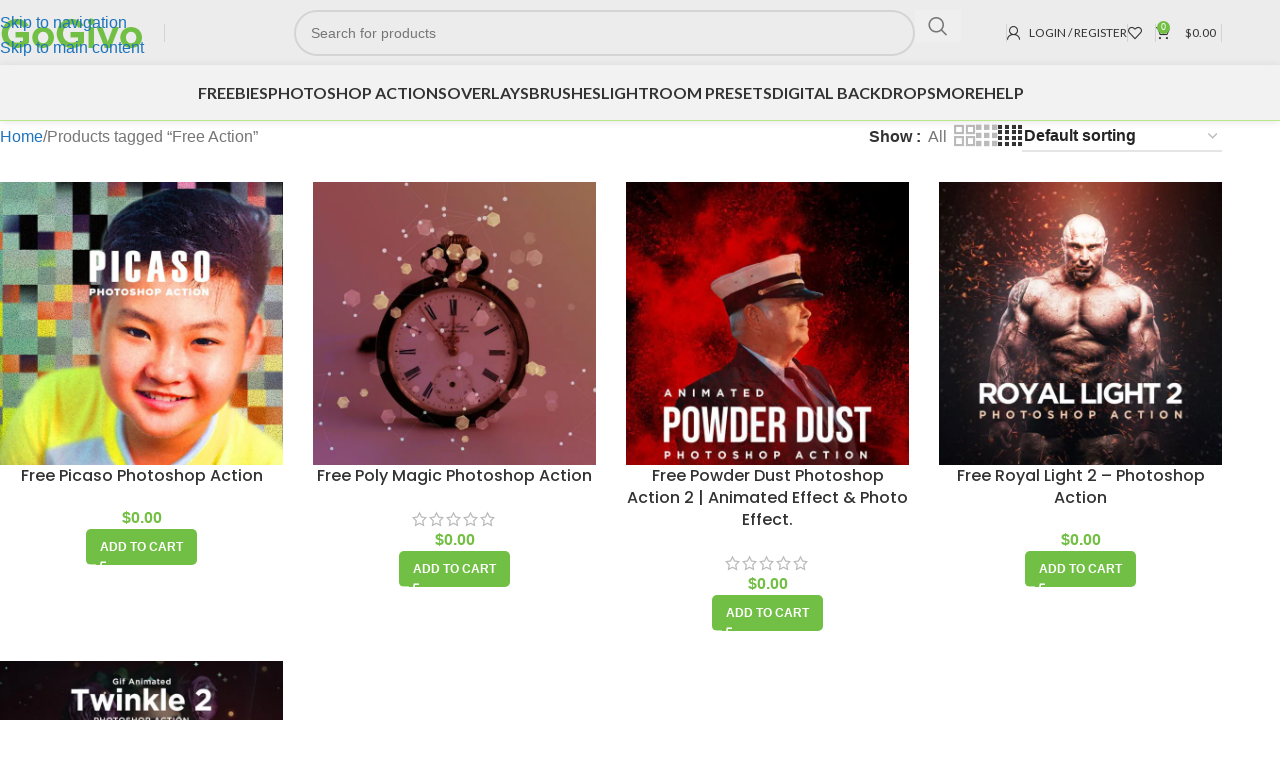

--- FILE ---
content_type: text/html; charset=UTF-8
request_url: https://gogivo.com/product-tag/free-action/
body_size: 43671
content:
<!DOCTYPE html>
<html lang="en-US">
<head><meta charset="UTF-8"><script>if(navigator.userAgent.match(/MSIE|Internet Explorer/i)||navigator.userAgent.match(/Trident\/7\..*?rv:11/i)){var href=document.location.href;if(!href.match(/[?&]nowprocket/)){if(href.indexOf("?")==-1){if(href.indexOf("#")==-1){document.location.href=href+"?nowprocket=1"}else{document.location.href=href.replace("#","?nowprocket=1#")}}else{if(href.indexOf("#")==-1){document.location.href=href+"&nowprocket=1"}else{document.location.href=href.replace("#","&nowprocket=1#")}}}}</script><script>class RocketLazyLoadScripts{constructor(e){this.triggerEvents=e,this.eventOptions={passive:!0},this.userEventListener=this.triggerListener.bind(this),this.delayedScripts={normal:[],async:[],defer:[]},this.allJQueries=[]}_addUserInteractionListener(e){this.triggerEvents.forEach((t=>window.addEventListener(t,e.userEventListener,e.eventOptions)))}_removeUserInteractionListener(e){this.triggerEvents.forEach((t=>window.removeEventListener(t,e.userEventListener,e.eventOptions)))}triggerListener(){this._removeUserInteractionListener(this),"loading"===document.readyState?document.addEventListener("DOMContentLoaded",this._loadEverythingNow.bind(this)):this._loadEverythingNow()}async _loadEverythingNow(){this._delayEventListeners(),this._delayJQueryReady(this),this._handleDocumentWrite(),this._registerAllDelayedScripts(),this._preloadAllScripts(),await this._loadScriptsFromList(this.delayedScripts.normal),await this._loadScriptsFromList(this.delayedScripts.defer),await this._loadScriptsFromList(this.delayedScripts.async),await this._triggerDOMContentLoaded(),await this._triggerWindowLoad(),window.dispatchEvent(new Event("rocket-allScriptsLoaded"))}_registerAllDelayedScripts(){document.querySelectorAll("script[type=rocketlazyloadscript]").forEach((e=>{e.hasAttribute("src")?e.hasAttribute("async")&&!1!==e.async?this.delayedScripts.async.push(e):e.hasAttribute("defer")&&!1!==e.defer||"module"===e.getAttribute("data-rocket-type")?this.delayedScripts.defer.push(e):this.delayedScripts.normal.push(e):this.delayedScripts.normal.push(e)}))}async _transformScript(e){return await this._requestAnimFrame(),new Promise((t=>{const n=document.createElement("script");let r;[...e.attributes].forEach((e=>{let t=e.nodeName;"type"!==t&&("data-rocket-type"===t&&(t="type",r=e.nodeValue),n.setAttribute(t,e.nodeValue))})),e.hasAttribute("src")?(n.addEventListener("load",t),n.addEventListener("error",t)):(n.text=e.text,t()),e.parentNode.replaceChild(n,e)}))}async _loadScriptsFromList(e){const t=e.shift();return t?(await this._transformScript(t),this._loadScriptsFromList(e)):Promise.resolve()}_preloadAllScripts(){var e=document.createDocumentFragment();[...this.delayedScripts.normal,...this.delayedScripts.defer,...this.delayedScripts.async].forEach((t=>{const n=t.getAttribute("src");if(n){const t=document.createElement("link");t.href=n,t.rel="preload",t.as="script",e.appendChild(t)}})),document.head.appendChild(e)}_delayEventListeners(){let e={};function t(t,n){!function(t){function n(n){return e[t].eventsToRewrite.indexOf(n)>=0?"rocket-"+n:n}e[t]||(e[t]={originalFunctions:{add:t.addEventListener,remove:t.removeEventListener},eventsToRewrite:[]},t.addEventListener=function(){arguments[0]=n(arguments[0]),e[t].originalFunctions.add.apply(t,arguments)},t.removeEventListener=function(){arguments[0]=n(arguments[0]),e[t].originalFunctions.remove.apply(t,arguments)})}(t),e[t].eventsToRewrite.push(n)}function n(e,t){let n=e[t];Object.defineProperty(e,t,{get:()=>n||function(){},set(r){e["rocket"+t]=n=r}})}t(document,"DOMContentLoaded"),t(window,"DOMContentLoaded"),t(window,"load"),t(window,"pageshow"),t(document,"readystatechange"),n(document,"onreadystatechange"),n(window,"onload"),n(window,"onpageshow")}_delayJQueryReady(e){let t=window.jQuery;Object.defineProperty(window,"jQuery",{get:()=>t,set(n){if(n&&n.fn&&!e.allJQueries.includes(n)){n.fn.ready=n.fn.init.prototype.ready=function(t){e.domReadyFired?t.bind(document)(n):document.addEventListener("rocket-DOMContentLoaded",(()=>t.bind(document)(n)))};const t=n.fn.on;n.fn.on=n.fn.init.prototype.on=function(){if(this[0]===window){function e(e){return e.split(" ").map((e=>"load"===e||0===e.indexOf("load.")?"rocket-jquery-load":e)).join(" ")}"string"==typeof arguments[0]||arguments[0]instanceof String?arguments[0]=e(arguments[0]):"object"==typeof arguments[0]&&Object.keys(arguments[0]).forEach((t=>{delete Object.assign(arguments[0],{[e(t)]:arguments[0][t]})[t]}))}return t.apply(this,arguments),this},e.allJQueries.push(n)}t=n}})}async _triggerDOMContentLoaded(){this.domReadyFired=!0,await this._requestAnimFrame(),document.dispatchEvent(new Event("rocket-DOMContentLoaded")),await this._requestAnimFrame(),window.dispatchEvent(new Event("rocket-DOMContentLoaded")),await this._requestAnimFrame(),document.dispatchEvent(new Event("rocket-readystatechange")),await this._requestAnimFrame(),document.rocketonreadystatechange&&document.rocketonreadystatechange()}async _triggerWindowLoad(){await this._requestAnimFrame(),window.dispatchEvent(new Event("rocket-load")),await this._requestAnimFrame(),window.rocketonload&&window.rocketonload(),await this._requestAnimFrame(),this.allJQueries.forEach((e=>e(window).trigger("rocket-jquery-load"))),window.dispatchEvent(new Event("rocket-pageshow")),await this._requestAnimFrame(),window.rocketonpageshow&&window.rocketonpageshow()}_handleDocumentWrite(){const e=new Map;document.write=document.writeln=function(t){const n=document.currentScript,r=document.createRange(),i=n.parentElement;let o=e.get(n);void 0===o&&(o=n.nextSibling,e.set(n,o));const a=document.createDocumentFragment();r.setStart(a,0),a.appendChild(r.createContextualFragment(t)),i.insertBefore(a,o)}}async _requestAnimFrame(){return new Promise((e=>requestAnimationFrame(e)))}static run(){const e=new RocketLazyLoadScripts(["keydown","mousemove","touchmove","touchstart","touchend","wheel"]);e._addUserInteractionListener(e)}}RocketLazyLoadScripts.run();</script>
	
	<link rel="profile" href="https://gmpg.org/xfn/11">
	<link rel="pingback" href="https://gogivo.com/xmlrpc.php">

	<meta name='robots' content='index, follow, max-image-preview:large, max-snippet:-1, max-video-preview:-1' />

	<!-- This site is optimized with the Yoast SEO plugin v26.7 - https://yoast.com/wordpress/plugins/seo/ -->
	<title>Free Action Archives | Gogivo</title><link rel="preload" as="style" href="https://fonts.googleapis.com/css?family=Lato%3A400%2C700%7CPoppins%3A400%2C600%2C700%2C500&#038;display=swap" /><link rel="stylesheet" href="https://fonts.googleapis.com/css?family=Lato%3A400%2C700%7CPoppins%3A400%2C600%2C700%2C500&#038;display=swap" media="print" onload="this.media='all'" /><noscript><link rel="stylesheet" href="https://fonts.googleapis.com/css?family=Lato%3A400%2C700%7CPoppins%3A400%2C600%2C700%2C500&#038;display=swap" /></noscript><link rel="stylesheet" href="https://gogivo.com/wp-content/cache/min/1/829e5fe2be2aae179901b6a618c34fd3.css" media="all" data-minify="1" />
	<link rel="canonical" href="https://gogivo.com/product-tag/free-action/" />
	<meta property="og:locale" content="en_US" />
	<meta property="og:type" content="article" />
	<meta property="og:title" content="Free Action Archives | Gogivo" />
	<meta property="og:url" content="https://gogivo.com/product-tag/free-action/" />
	<meta property="og:site_name" content="Gogivo" />
	<meta name="twitter:card" content="summary_large_image" />
	<meta name="twitter:site" content="@gogivomarket" />
	<script type="application/ld+json" class="yoast-schema-graph">{"@context":"https://schema.org","@graph":[{"@type":"CollectionPage","@id":"https://gogivo.com/product-tag/free-action/","url":"https://gogivo.com/product-tag/free-action/","name":"Free Action Archives | Gogivo","isPartOf":{"@id":"https://gogivo.com/#website"},"primaryImageOfPage":{"@id":"https://gogivo.com/product-tag/free-action/#primaryimage"},"image":{"@id":"https://gogivo.com/product-tag/free-action/#primaryimage"},"thumbnailUrl":"https://gogivo.com/wp-content/uploads/2022/03/B1-6.jpg","breadcrumb":{"@id":"https://gogivo.com/product-tag/free-action/#breadcrumb"},"inLanguage":"en-US"},{"@type":"ImageObject","inLanguage":"en-US","@id":"https://gogivo.com/product-tag/free-action/#primaryimage","url":"https://gogivo.com/wp-content/uploads/2022/03/B1-6.jpg","contentUrl":"https://gogivo.com/wp-content/uploads/2022/03/B1-6.jpg","width":1000,"height":896},{"@type":"BreadcrumbList","@id":"https://gogivo.com/product-tag/free-action/#breadcrumb","itemListElement":[{"@type":"ListItem","position":1,"name":"Home","item":"https://gogivo.com/"},{"@type":"ListItem","position":2,"name":"Free Action"}]},{"@type":"WebSite","@id":"https://gogivo.com/#website","url":"https://gogivo.com/","name":"Gogivo","description":"Online Market Place","publisher":{"@id":"https://gogivo.com/#organization"},"potentialAction":[{"@type":"SearchAction","target":{"@type":"EntryPoint","urlTemplate":"https://gogivo.com/?s={search_term_string}"},"query-input":{"@type":"PropertyValueSpecification","valueRequired":true,"valueName":"search_term_string"}}],"inLanguage":"en-US"},{"@type":"Organization","@id":"https://gogivo.com/#organization","name":"gogivo","url":"https://gogivo.com/","logo":{"@type":"ImageObject","inLanguage":"en-US","@id":"https://gogivo.com/#/schema/logo/image/","url":"https://gogivo.com/wp-content/uploads/2019/12/GoGIvo-identity-UPDATED.png","contentUrl":"https://gogivo.com/wp-content/uploads/2019/12/GoGIvo-identity-UPDATED.png","width":571,"height":143,"caption":"gogivo"},"image":{"@id":"https://gogivo.com/#/schema/logo/image/"},"sameAs":["https://www.facebook.com/gogivo/","https://x.com/gogivomarket","https://www.instagram.com/gogivomarket/","https://in.pinterest.com/gogivomarket/","https://www.youtube.com/channel/UCIOPUS8qZbTNbHfhyVJws8g?view_as=subscriber"]}]}</script>
	<!-- / Yoast SEO plugin. -->


<link rel='dns-prefetch' href='//app.convertful.com' />
<link rel='dns-prefetch' href='//fonts.googleapis.com' />
<link href='https://fonts.gstatic.com' crossorigin rel='preconnect' />
<link rel="alternate" type="application/rss+xml" title="Gogivo &raquo; Feed" href="https://gogivo.com/feed/" />
<link rel="alternate" type="application/rss+xml" title="Gogivo &raquo; Comments Feed" href="https://gogivo.com/comments/feed/" />
<link rel="alternate" type="application/rss+xml" title="Gogivo &raquo; Free Action Tag Feed" href="https://gogivo.com/product-tag/free-action/feed/" />
		<!-- This site uses the Google Analytics by MonsterInsights plugin v9.11.1 - Using Analytics tracking - https://www.monsterinsights.com/ -->
							<script type="rocketlazyloadscript" src="//www.googletagmanager.com/gtag/js?id=G-ZX5XXVSNJH"  data-cfasync="false" data-wpfc-render="false" data-rocket-type="text/javascript" async></script>
			<script type="rocketlazyloadscript" data-cfasync="false" data-wpfc-render="false" data-rocket-type="text/javascript">
				var mi_version = '9.11.1';
				var mi_track_user = true;
				var mi_no_track_reason = '';
								var MonsterInsightsDefaultLocations = {"page_location":"https:\/\/gogivo.com\/product-tag\/free-action\/"};
								if ( typeof MonsterInsightsPrivacyGuardFilter === 'function' ) {
					var MonsterInsightsLocations = (typeof MonsterInsightsExcludeQuery === 'object') ? MonsterInsightsPrivacyGuardFilter( MonsterInsightsExcludeQuery ) : MonsterInsightsPrivacyGuardFilter( MonsterInsightsDefaultLocations );
				} else {
					var MonsterInsightsLocations = (typeof MonsterInsightsExcludeQuery === 'object') ? MonsterInsightsExcludeQuery : MonsterInsightsDefaultLocations;
				}

								var disableStrs = [
										'ga-disable-G-ZX5XXVSNJH',
									];

				/* Function to detect opted out users */
				function __gtagTrackerIsOptedOut() {
					for (var index = 0; index < disableStrs.length; index++) {
						if (document.cookie.indexOf(disableStrs[index] + '=true') > -1) {
							return true;
						}
					}

					return false;
				}

				/* Disable tracking if the opt-out cookie exists. */
				if (__gtagTrackerIsOptedOut()) {
					for (var index = 0; index < disableStrs.length; index++) {
						window[disableStrs[index]] = true;
					}
				}

				/* Opt-out function */
				function __gtagTrackerOptout() {
					for (var index = 0; index < disableStrs.length; index++) {
						document.cookie = disableStrs[index] + '=true; expires=Thu, 31 Dec 2099 23:59:59 UTC; path=/';
						window[disableStrs[index]] = true;
					}
				}

				if ('undefined' === typeof gaOptout) {
					function gaOptout() {
						__gtagTrackerOptout();
					}
				}
								window.dataLayer = window.dataLayer || [];

				window.MonsterInsightsDualTracker = {
					helpers: {},
					trackers: {},
				};
				if (mi_track_user) {
					function __gtagDataLayer() {
						dataLayer.push(arguments);
					}

					function __gtagTracker(type, name, parameters) {
						if (!parameters) {
							parameters = {};
						}

						if (parameters.send_to) {
							__gtagDataLayer.apply(null, arguments);
							return;
						}

						if (type === 'event') {
														parameters.send_to = monsterinsights_frontend.v4_id;
							var hookName = name;
							if (typeof parameters['event_category'] !== 'undefined') {
								hookName = parameters['event_category'] + ':' + name;
							}

							if (typeof MonsterInsightsDualTracker.trackers[hookName] !== 'undefined') {
								MonsterInsightsDualTracker.trackers[hookName](parameters);
							} else {
								__gtagDataLayer('event', name, parameters);
							}
							
						} else {
							__gtagDataLayer.apply(null, arguments);
						}
					}

					__gtagTracker('js', new Date());
					__gtagTracker('set', {
						'developer_id.dZGIzZG': true,
											});
					if ( MonsterInsightsLocations.page_location ) {
						__gtagTracker('set', MonsterInsightsLocations);
					}
										__gtagTracker('config', 'G-ZX5XXVSNJH', {"forceSSL":"true","link_attribution":"true"} );
										window.gtag = __gtagTracker;										(function () {
						/* https://developers.google.com/analytics/devguides/collection/analyticsjs/ */
						/* ga and __gaTracker compatibility shim. */
						var noopfn = function () {
							return null;
						};
						var newtracker = function () {
							return new Tracker();
						};
						var Tracker = function () {
							return null;
						};
						var p = Tracker.prototype;
						p.get = noopfn;
						p.set = noopfn;
						p.send = function () {
							var args = Array.prototype.slice.call(arguments);
							args.unshift('send');
							__gaTracker.apply(null, args);
						};
						var __gaTracker = function () {
							var len = arguments.length;
							if (len === 0) {
								return;
							}
							var f = arguments[len - 1];
							if (typeof f !== 'object' || f === null || typeof f.hitCallback !== 'function') {
								if ('send' === arguments[0]) {
									var hitConverted, hitObject = false, action;
									if ('event' === arguments[1]) {
										if ('undefined' !== typeof arguments[3]) {
											hitObject = {
												'eventAction': arguments[3],
												'eventCategory': arguments[2],
												'eventLabel': arguments[4],
												'value': arguments[5] ? arguments[5] : 1,
											}
										}
									}
									if ('pageview' === arguments[1]) {
										if ('undefined' !== typeof arguments[2]) {
											hitObject = {
												'eventAction': 'page_view',
												'page_path': arguments[2],
											}
										}
									}
									if (typeof arguments[2] === 'object') {
										hitObject = arguments[2];
									}
									if (typeof arguments[5] === 'object') {
										Object.assign(hitObject, arguments[5]);
									}
									if ('undefined' !== typeof arguments[1].hitType) {
										hitObject = arguments[1];
										if ('pageview' === hitObject.hitType) {
											hitObject.eventAction = 'page_view';
										}
									}
									if (hitObject) {
										action = 'timing' === arguments[1].hitType ? 'timing_complete' : hitObject.eventAction;
										hitConverted = mapArgs(hitObject);
										__gtagTracker('event', action, hitConverted);
									}
								}
								return;
							}

							function mapArgs(args) {
								var arg, hit = {};
								var gaMap = {
									'eventCategory': 'event_category',
									'eventAction': 'event_action',
									'eventLabel': 'event_label',
									'eventValue': 'event_value',
									'nonInteraction': 'non_interaction',
									'timingCategory': 'event_category',
									'timingVar': 'name',
									'timingValue': 'value',
									'timingLabel': 'event_label',
									'page': 'page_path',
									'location': 'page_location',
									'title': 'page_title',
									'referrer' : 'page_referrer',
								};
								for (arg in args) {
																		if (!(!args.hasOwnProperty(arg) || !gaMap.hasOwnProperty(arg))) {
										hit[gaMap[arg]] = args[arg];
									} else {
										hit[arg] = args[arg];
									}
								}
								return hit;
							}

							try {
								f.hitCallback();
							} catch (ex) {
							}
						};
						__gaTracker.create = newtracker;
						__gaTracker.getByName = newtracker;
						__gaTracker.getAll = function () {
							return [];
						};
						__gaTracker.remove = noopfn;
						__gaTracker.loaded = true;
						window['__gaTracker'] = __gaTracker;
					})();
									} else {
										console.log("");
					(function () {
						function __gtagTracker() {
							return null;
						}

						window['__gtagTracker'] = __gtagTracker;
						window['gtag'] = __gtagTracker;
					})();
									}
			</script>
							<!-- / Google Analytics by MonsterInsights -->
		<style id='wp-img-auto-sizes-contain-inline-css' type='text/css'>
img:is([sizes=auto i],[sizes^="auto," i]){contain-intrinsic-size:3000px 1500px}
/*# sourceURL=wp-img-auto-sizes-contain-inline-css */
</style>
<style id='wp-block-library-inline-css' type='text/css'>
:root{--wp-block-synced-color:#7a00df;--wp-block-synced-color--rgb:122,0,223;--wp-bound-block-color:var(--wp-block-synced-color);--wp-editor-canvas-background:#ddd;--wp-admin-theme-color:#007cba;--wp-admin-theme-color--rgb:0,124,186;--wp-admin-theme-color-darker-10:#006ba1;--wp-admin-theme-color-darker-10--rgb:0,107,160.5;--wp-admin-theme-color-darker-20:#005a87;--wp-admin-theme-color-darker-20--rgb:0,90,135;--wp-admin-border-width-focus:2px}@media (min-resolution:192dpi){:root{--wp-admin-border-width-focus:1.5px}}.wp-element-button{cursor:pointer}:root .has-very-light-gray-background-color{background-color:#eee}:root .has-very-dark-gray-background-color{background-color:#313131}:root .has-very-light-gray-color{color:#eee}:root .has-very-dark-gray-color{color:#313131}:root .has-vivid-green-cyan-to-vivid-cyan-blue-gradient-background{background:linear-gradient(135deg,#00d084,#0693e3)}:root .has-purple-crush-gradient-background{background:linear-gradient(135deg,#34e2e4,#4721fb 50%,#ab1dfe)}:root .has-hazy-dawn-gradient-background{background:linear-gradient(135deg,#faaca8,#dad0ec)}:root .has-subdued-olive-gradient-background{background:linear-gradient(135deg,#fafae1,#67a671)}:root .has-atomic-cream-gradient-background{background:linear-gradient(135deg,#fdd79a,#004a59)}:root .has-nightshade-gradient-background{background:linear-gradient(135deg,#330968,#31cdcf)}:root .has-midnight-gradient-background{background:linear-gradient(135deg,#020381,#2874fc)}:root{--wp--preset--font-size--normal:16px;--wp--preset--font-size--huge:42px}.has-regular-font-size{font-size:1em}.has-larger-font-size{font-size:2.625em}.has-normal-font-size{font-size:var(--wp--preset--font-size--normal)}.has-huge-font-size{font-size:var(--wp--preset--font-size--huge)}.has-text-align-center{text-align:center}.has-text-align-left{text-align:left}.has-text-align-right{text-align:right}.has-fit-text{white-space:nowrap!important}#end-resizable-editor-section{display:none}.aligncenter{clear:both}.items-justified-left{justify-content:flex-start}.items-justified-center{justify-content:center}.items-justified-right{justify-content:flex-end}.items-justified-space-between{justify-content:space-between}.screen-reader-text{border:0;clip-path:inset(50%);height:1px;margin:-1px;overflow:hidden;padding:0;position:absolute;width:1px;word-wrap:normal!important}.screen-reader-text:focus{background-color:#ddd;clip-path:none;color:#444;display:block;font-size:1em;height:auto;left:5px;line-height:normal;padding:15px 23px 14px;text-decoration:none;top:5px;width:auto;z-index:100000}html :where(.has-border-color){border-style:solid}html :where([style*=border-top-color]){border-top-style:solid}html :where([style*=border-right-color]){border-right-style:solid}html :where([style*=border-bottom-color]){border-bottom-style:solid}html :where([style*=border-left-color]){border-left-style:solid}html :where([style*=border-width]){border-style:solid}html :where([style*=border-top-width]){border-top-style:solid}html :where([style*=border-right-width]){border-right-style:solid}html :where([style*=border-bottom-width]){border-bottom-style:solid}html :where([style*=border-left-width]){border-left-style:solid}html :where(img[class*=wp-image-]){height:auto;max-width:100%}:where(figure){margin:0 0 1em}html :where(.is-position-sticky){--wp-admin--admin-bar--position-offset:var(--wp-admin--admin-bar--height,0px)}@media screen and (max-width:600px){html :where(.is-position-sticky){--wp-admin--admin-bar--position-offset:0px}}

/*# sourceURL=wp-block-library-inline-css */
</style><style id='wp-block-heading-inline-css' type='text/css'>
h1:where(.wp-block-heading).has-background,h2:where(.wp-block-heading).has-background,h3:where(.wp-block-heading).has-background,h4:where(.wp-block-heading).has-background,h5:where(.wp-block-heading).has-background,h6:where(.wp-block-heading).has-background{padding:1.25em 2.375em}h1.has-text-align-left[style*=writing-mode]:where([style*=vertical-lr]),h1.has-text-align-right[style*=writing-mode]:where([style*=vertical-rl]),h2.has-text-align-left[style*=writing-mode]:where([style*=vertical-lr]),h2.has-text-align-right[style*=writing-mode]:where([style*=vertical-rl]),h3.has-text-align-left[style*=writing-mode]:where([style*=vertical-lr]),h3.has-text-align-right[style*=writing-mode]:where([style*=vertical-rl]),h4.has-text-align-left[style*=writing-mode]:where([style*=vertical-lr]),h4.has-text-align-right[style*=writing-mode]:where([style*=vertical-rl]),h5.has-text-align-left[style*=writing-mode]:where([style*=vertical-lr]),h5.has-text-align-right[style*=writing-mode]:where([style*=vertical-rl]),h6.has-text-align-left[style*=writing-mode]:where([style*=vertical-lr]),h6.has-text-align-right[style*=writing-mode]:where([style*=vertical-rl]){rotate:180deg}
/*# sourceURL=https://gogivo.com/wp-includes/blocks/heading/style.min.css */
</style>
<style id='wp-block-paragraph-inline-css' type='text/css'>
.is-small-text{font-size:.875em}.is-regular-text{font-size:1em}.is-large-text{font-size:2.25em}.is-larger-text{font-size:3em}.has-drop-cap:not(:focus):first-letter{float:left;font-size:8.4em;font-style:normal;font-weight:100;line-height:.68;margin:.05em .1em 0 0;text-transform:uppercase}body.rtl .has-drop-cap:not(:focus):first-letter{float:none;margin-left:.1em}p.has-drop-cap.has-background{overflow:hidden}:root :where(p.has-background){padding:1.25em 2.375em}:where(p.has-text-color:not(.has-link-color)) a{color:inherit}p.has-text-align-left[style*="writing-mode:vertical-lr"],p.has-text-align-right[style*="writing-mode:vertical-rl"]{rotate:180deg}
/*# sourceURL=https://gogivo.com/wp-includes/blocks/paragraph/style.min.css */
</style>
<style id='global-styles-inline-css' type='text/css'>
:root{--wp--preset--aspect-ratio--square: 1;--wp--preset--aspect-ratio--4-3: 4/3;--wp--preset--aspect-ratio--3-4: 3/4;--wp--preset--aspect-ratio--3-2: 3/2;--wp--preset--aspect-ratio--2-3: 2/3;--wp--preset--aspect-ratio--16-9: 16/9;--wp--preset--aspect-ratio--9-16: 9/16;--wp--preset--color--black: #000000;--wp--preset--color--cyan-bluish-gray: #abb8c3;--wp--preset--color--white: #ffffff;--wp--preset--color--pale-pink: #f78da7;--wp--preset--color--vivid-red: #cf2e2e;--wp--preset--color--luminous-vivid-orange: #ff6900;--wp--preset--color--luminous-vivid-amber: #fcb900;--wp--preset--color--light-green-cyan: #7bdcb5;--wp--preset--color--vivid-green-cyan: #00d084;--wp--preset--color--pale-cyan-blue: #8ed1fc;--wp--preset--color--vivid-cyan-blue: #0693e3;--wp--preset--color--vivid-purple: #9b51e0;--wp--preset--gradient--vivid-cyan-blue-to-vivid-purple: linear-gradient(135deg,rgb(6,147,227) 0%,rgb(155,81,224) 100%);--wp--preset--gradient--light-green-cyan-to-vivid-green-cyan: linear-gradient(135deg,rgb(122,220,180) 0%,rgb(0,208,130) 100%);--wp--preset--gradient--luminous-vivid-amber-to-luminous-vivid-orange: linear-gradient(135deg,rgb(252,185,0) 0%,rgb(255,105,0) 100%);--wp--preset--gradient--luminous-vivid-orange-to-vivid-red: linear-gradient(135deg,rgb(255,105,0) 0%,rgb(207,46,46) 100%);--wp--preset--gradient--very-light-gray-to-cyan-bluish-gray: linear-gradient(135deg,rgb(238,238,238) 0%,rgb(169,184,195) 100%);--wp--preset--gradient--cool-to-warm-spectrum: linear-gradient(135deg,rgb(74,234,220) 0%,rgb(151,120,209) 20%,rgb(207,42,186) 40%,rgb(238,44,130) 60%,rgb(251,105,98) 80%,rgb(254,248,76) 100%);--wp--preset--gradient--blush-light-purple: linear-gradient(135deg,rgb(255,206,236) 0%,rgb(152,150,240) 100%);--wp--preset--gradient--blush-bordeaux: linear-gradient(135deg,rgb(254,205,165) 0%,rgb(254,45,45) 50%,rgb(107,0,62) 100%);--wp--preset--gradient--luminous-dusk: linear-gradient(135deg,rgb(255,203,112) 0%,rgb(199,81,192) 50%,rgb(65,88,208) 100%);--wp--preset--gradient--pale-ocean: linear-gradient(135deg,rgb(255,245,203) 0%,rgb(182,227,212) 50%,rgb(51,167,181) 100%);--wp--preset--gradient--electric-grass: linear-gradient(135deg,rgb(202,248,128) 0%,rgb(113,206,126) 100%);--wp--preset--gradient--midnight: linear-gradient(135deg,rgb(2,3,129) 0%,rgb(40,116,252) 100%);--wp--preset--font-size--small: 13px;--wp--preset--font-size--medium: 20px;--wp--preset--font-size--large: 36px;--wp--preset--font-size--x-large: 42px;--wp--preset--spacing--20: 0.44rem;--wp--preset--spacing--30: 0.67rem;--wp--preset--spacing--40: 1rem;--wp--preset--spacing--50: 1.5rem;--wp--preset--spacing--60: 2.25rem;--wp--preset--spacing--70: 3.38rem;--wp--preset--spacing--80: 5.06rem;--wp--preset--shadow--natural: 6px 6px 9px rgba(0, 0, 0, 0.2);--wp--preset--shadow--deep: 12px 12px 50px rgba(0, 0, 0, 0.4);--wp--preset--shadow--sharp: 6px 6px 0px rgba(0, 0, 0, 0.2);--wp--preset--shadow--outlined: 6px 6px 0px -3px rgb(255, 255, 255), 6px 6px rgb(0, 0, 0);--wp--preset--shadow--crisp: 6px 6px 0px rgb(0, 0, 0);}:where(body) { margin: 0; }.wp-site-blocks > .alignleft { float: left; margin-right: 2em; }.wp-site-blocks > .alignright { float: right; margin-left: 2em; }.wp-site-blocks > .aligncenter { justify-content: center; margin-left: auto; margin-right: auto; }:where(.is-layout-flex){gap: 0.5em;}:where(.is-layout-grid){gap: 0.5em;}.is-layout-flow > .alignleft{float: left;margin-inline-start: 0;margin-inline-end: 2em;}.is-layout-flow > .alignright{float: right;margin-inline-start: 2em;margin-inline-end: 0;}.is-layout-flow > .aligncenter{margin-left: auto !important;margin-right: auto !important;}.is-layout-constrained > .alignleft{float: left;margin-inline-start: 0;margin-inline-end: 2em;}.is-layout-constrained > .alignright{float: right;margin-inline-start: 2em;margin-inline-end: 0;}.is-layout-constrained > .aligncenter{margin-left: auto !important;margin-right: auto !important;}.is-layout-constrained > :where(:not(.alignleft):not(.alignright):not(.alignfull)){margin-left: auto !important;margin-right: auto !important;}body .is-layout-flex{display: flex;}.is-layout-flex{flex-wrap: wrap;align-items: center;}.is-layout-flex > :is(*, div){margin: 0;}body .is-layout-grid{display: grid;}.is-layout-grid > :is(*, div){margin: 0;}body{padding-top: 0px;padding-right: 0px;padding-bottom: 0px;padding-left: 0px;}a:where(:not(.wp-element-button)){text-decoration: none;}:root :where(.wp-element-button, .wp-block-button__link){background-color: #32373c;border-width: 0;color: #fff;font-family: inherit;font-size: inherit;font-style: inherit;font-weight: inherit;letter-spacing: inherit;line-height: inherit;padding-top: calc(0.667em + 2px);padding-right: calc(1.333em + 2px);padding-bottom: calc(0.667em + 2px);padding-left: calc(1.333em + 2px);text-decoration: none;text-transform: inherit;}.has-black-color{color: var(--wp--preset--color--black) !important;}.has-cyan-bluish-gray-color{color: var(--wp--preset--color--cyan-bluish-gray) !important;}.has-white-color{color: var(--wp--preset--color--white) !important;}.has-pale-pink-color{color: var(--wp--preset--color--pale-pink) !important;}.has-vivid-red-color{color: var(--wp--preset--color--vivid-red) !important;}.has-luminous-vivid-orange-color{color: var(--wp--preset--color--luminous-vivid-orange) !important;}.has-luminous-vivid-amber-color{color: var(--wp--preset--color--luminous-vivid-amber) !important;}.has-light-green-cyan-color{color: var(--wp--preset--color--light-green-cyan) !important;}.has-vivid-green-cyan-color{color: var(--wp--preset--color--vivid-green-cyan) !important;}.has-pale-cyan-blue-color{color: var(--wp--preset--color--pale-cyan-blue) !important;}.has-vivid-cyan-blue-color{color: var(--wp--preset--color--vivid-cyan-blue) !important;}.has-vivid-purple-color{color: var(--wp--preset--color--vivid-purple) !important;}.has-black-background-color{background-color: var(--wp--preset--color--black) !important;}.has-cyan-bluish-gray-background-color{background-color: var(--wp--preset--color--cyan-bluish-gray) !important;}.has-white-background-color{background-color: var(--wp--preset--color--white) !important;}.has-pale-pink-background-color{background-color: var(--wp--preset--color--pale-pink) !important;}.has-vivid-red-background-color{background-color: var(--wp--preset--color--vivid-red) !important;}.has-luminous-vivid-orange-background-color{background-color: var(--wp--preset--color--luminous-vivid-orange) !important;}.has-luminous-vivid-amber-background-color{background-color: var(--wp--preset--color--luminous-vivid-amber) !important;}.has-light-green-cyan-background-color{background-color: var(--wp--preset--color--light-green-cyan) !important;}.has-vivid-green-cyan-background-color{background-color: var(--wp--preset--color--vivid-green-cyan) !important;}.has-pale-cyan-blue-background-color{background-color: var(--wp--preset--color--pale-cyan-blue) !important;}.has-vivid-cyan-blue-background-color{background-color: var(--wp--preset--color--vivid-cyan-blue) !important;}.has-vivid-purple-background-color{background-color: var(--wp--preset--color--vivid-purple) !important;}.has-black-border-color{border-color: var(--wp--preset--color--black) !important;}.has-cyan-bluish-gray-border-color{border-color: var(--wp--preset--color--cyan-bluish-gray) !important;}.has-white-border-color{border-color: var(--wp--preset--color--white) !important;}.has-pale-pink-border-color{border-color: var(--wp--preset--color--pale-pink) !important;}.has-vivid-red-border-color{border-color: var(--wp--preset--color--vivid-red) !important;}.has-luminous-vivid-orange-border-color{border-color: var(--wp--preset--color--luminous-vivid-orange) !important;}.has-luminous-vivid-amber-border-color{border-color: var(--wp--preset--color--luminous-vivid-amber) !important;}.has-light-green-cyan-border-color{border-color: var(--wp--preset--color--light-green-cyan) !important;}.has-vivid-green-cyan-border-color{border-color: var(--wp--preset--color--vivid-green-cyan) !important;}.has-pale-cyan-blue-border-color{border-color: var(--wp--preset--color--pale-cyan-blue) !important;}.has-vivid-cyan-blue-border-color{border-color: var(--wp--preset--color--vivid-cyan-blue) !important;}.has-vivid-purple-border-color{border-color: var(--wp--preset--color--vivid-purple) !important;}.has-vivid-cyan-blue-to-vivid-purple-gradient-background{background: var(--wp--preset--gradient--vivid-cyan-blue-to-vivid-purple) !important;}.has-light-green-cyan-to-vivid-green-cyan-gradient-background{background: var(--wp--preset--gradient--light-green-cyan-to-vivid-green-cyan) !important;}.has-luminous-vivid-amber-to-luminous-vivid-orange-gradient-background{background: var(--wp--preset--gradient--luminous-vivid-amber-to-luminous-vivid-orange) !important;}.has-luminous-vivid-orange-to-vivid-red-gradient-background{background: var(--wp--preset--gradient--luminous-vivid-orange-to-vivid-red) !important;}.has-very-light-gray-to-cyan-bluish-gray-gradient-background{background: var(--wp--preset--gradient--very-light-gray-to-cyan-bluish-gray) !important;}.has-cool-to-warm-spectrum-gradient-background{background: var(--wp--preset--gradient--cool-to-warm-spectrum) !important;}.has-blush-light-purple-gradient-background{background: var(--wp--preset--gradient--blush-light-purple) !important;}.has-blush-bordeaux-gradient-background{background: var(--wp--preset--gradient--blush-bordeaux) !important;}.has-luminous-dusk-gradient-background{background: var(--wp--preset--gradient--luminous-dusk) !important;}.has-pale-ocean-gradient-background{background: var(--wp--preset--gradient--pale-ocean) !important;}.has-electric-grass-gradient-background{background: var(--wp--preset--gradient--electric-grass) !important;}.has-midnight-gradient-background{background: var(--wp--preset--gradient--midnight) !important;}.has-small-font-size{font-size: var(--wp--preset--font-size--small) !important;}.has-medium-font-size{font-size: var(--wp--preset--font-size--medium) !important;}.has-large-font-size{font-size: var(--wp--preset--font-size--large) !important;}.has-x-large-font-size{font-size: var(--wp--preset--font-size--x-large) !important;}
/*# sourceURL=global-styles-inline-css */
</style>


<style id='woocommerce-inline-inline-css' type='text/css'>
.woocommerce form .form-row .required { visibility: visible; }
/*# sourceURL=woocommerce-inline-inline-css */
</style>


























































<style id='rocket-lazyload-inline-css' type='text/css'>
.rll-youtube-player{position:relative;padding-bottom:56.23%;height:0;overflow:hidden;max-width:100%;}.rll-youtube-player iframe{position:absolute;top:0;left:0;width:100%;height:100%;z-index:100;background:0 0}.rll-youtube-player img{bottom:0;display:block;left:0;margin:auto;max-width:100%;width:100%;position:absolute;right:0;top:0;border:none;height:auto;cursor:pointer;-webkit-transition:.4s all;-moz-transition:.4s all;transition:.4s all}.rll-youtube-player img:hover{-webkit-filter:brightness(75%)}.rll-youtube-player .play{height:72px;width:72px;left:50%;top:50%;margin-left:-36px;margin-top:-36px;position:absolute;background:url(https://gogivo.com/wp-content/plugins/wp-rocket/assets/img/youtube.png) no-repeat;cursor:pointer}
/*# sourceURL=rocket-lazyload-inline-css */
</style>
<script type="rocketlazyloadscript" data-rocket-type="text/javascript" src="https://gogivo.com/wp-content/plugins/google-analytics-for-wordpress/assets/js/frontend-gtag.min.js?ver=9.11.1" id="monsterinsights-frontend-script-js" async="async" data-wp-strategy="async"></script>
<script data-cfasync="false" data-wpfc-render="false" type="text/javascript" id='monsterinsights-frontend-script-js-extra'>/* <![CDATA[ */
var monsterinsights_frontend = {"js_events_tracking":"true","download_extensions":"doc,pdf,ppt,zip,xls,docx,pptx,xlsx,","inbound_paths":"[{\"path\":\"\\\/go\\\/\",\"label\":\"affiliate\"},{\"path\":\"\\\/recommend\\\/\",\"label\":\"affiliate\"}]","home_url":"https:\/\/gogivo.com","hash_tracking":"false","v4_id":"G-ZX5XXVSNJH"};/* ]]> */
</script>
<script type="text/javascript" src="https://gogivo.com/wp-includes/js/jquery/jquery.min.js?ver=3.7.1" id="jquery-core-js" defer></script>
<script type="text/javascript" src="https://gogivo.com/wp-includes/js/jquery/jquery-migrate.min.js?ver=3.4.1" id="jquery-migrate-js" defer></script>
<script type="text/javascript" src="https://gogivo.com/wp-content/plugins/woocommerce/assets/js/jquery-blockui/jquery.blockUI.min.js?ver=2.7.0-wc.10.4.3" id="wc-jquery-blockui-js" data-wp-strategy="defer" defer></script>
<script type="text/javascript" id="wc-add-to-cart-js-extra">
/* <![CDATA[ */
var wc_add_to_cart_params = {"ajax_url":"/wp-admin/admin-ajax.php","wc_ajax_url":"/?wc-ajax=%%endpoint%%","i18n_view_cart":"View cart","cart_url":"https://gogivo.com/cart/","is_cart":"","cart_redirect_after_add":"no"};
//# sourceURL=wc-add-to-cart-js-extra
/* ]]> */
</script>
<script type="rocketlazyloadscript" data-rocket-type="text/javascript" src="https://gogivo.com/wp-content/plugins/woocommerce/assets/js/frontend/add-to-cart.min.js?ver=10.4.3" id="wc-add-to-cart-js" data-wp-strategy="defer" defer></script>
<script type="rocketlazyloadscript" data-rocket-type="text/javascript" src="https://gogivo.com/wp-content/plugins/woocommerce/assets/js/js-cookie/js.cookie.min.js?ver=2.1.4-wc.10.4.3" id="wc-js-cookie-js" defer="defer" data-wp-strategy="defer"></script>
<script type="text/javascript" id="woocommerce-js-extra">
/* <![CDATA[ */
var woocommerce_params = {"ajax_url":"/wp-admin/admin-ajax.php","wc_ajax_url":"/?wc-ajax=%%endpoint%%","i18n_password_show":"Show password","i18n_password_hide":"Hide password"};
//# sourceURL=woocommerce-js-extra
/* ]]> */
</script>
<script type="rocketlazyloadscript" data-rocket-type="text/javascript" src="https://gogivo.com/wp-content/plugins/woocommerce/assets/js/frontend/woocommerce.min.js?ver=10.4.3" id="woocommerce-js" defer="defer" data-wp-strategy="defer"></script>
<script type="rocketlazyloadscript" data-minify="1" data-rocket-type="text/javascript" src="https://gogivo.com/wp-content/cache/min/1/wp-content/plugins/js_composer/assets/js/vendors/woocommerce-add-to-cart.js?ver=1732612359" id="vc_woocommerce-add-to-cart-js-js" defer></script>
<script type="text/javascript" id="WCPAY_ASSETS-js-extra">
/* <![CDATA[ */
var wcpayAssets = {"url":"https://gogivo.com/wp-content/plugins/woocommerce-payments/dist/"};
//# sourceURL=WCPAY_ASSETS-js-extra
/* ]]> */
</script>
<script type="text/javascript" id="solid-affiliate-visits-js-js-extra">
/* <![CDATA[ */
var sld_affiliate_js_variables = {"ajaxurl":"https://gogivo.com/wp-admin/admin-ajax.php","affiliate_param":"aff","visit_cookie_key":"solid_visit_id","visit_cookie_expiration_in_days":"90","is_cookies_disabled":"","landing_pages":{"is_landing_pages_enabled":true,"is_home_page_a_landing_page":false},"is_automatic_visit_tracking_disabled":""};
//# sourceURL=solid-affiliate-visits-js-js-extra
/* ]]> */
</script>
<script type="rocketlazyloadscript" data-minify="1" data-rocket-type="text/javascript" src="https://gogivo.com/wp-content/cache/min/1/wp-content/plugins/solid_affiliate/assets/js/visits.js?ver=1732612359" id="solid-affiliate-visits-js-js" defer></script>
<script type="text/javascript" id="solid-affiliate-shared-js-js-extra">
/* <![CDATA[ */
var sld_affiliate_js_variables = {"ajaxurl":"https://gogivo.com/wp-admin/admin-ajax.php","affiliate_param":"aff","visit_cookie_key":"solid_visit_id","visit_cookie_expiration_in_days":"90","is_cookies_disabled":"","landing_pages":{"is_landing_pages_enabled":true,"is_home_page_a_landing_page":false},"is_automatic_visit_tracking_disabled":""};
//# sourceURL=solid-affiliate-shared-js-js-extra
/* ]]> */
</script>
<script type="rocketlazyloadscript" data-minify="1" data-rocket-type="text/javascript" src="https://gogivo.com/wp-content/cache/min/1/wp-content/plugins/solid_affiliate/assets/js/solid-shared.js?ver=1732612359" id="solid-affiliate-shared-js-js" defer></script>
<script type="rocketlazyloadscript" data-rocket-type="text/javascript" src="https://gogivo.com/wp-content/themes/woodmart/js/libs/device.min.js?ver=8.3.9" id="wd-device-library-js" defer></script>
<script type="rocketlazyloadscript" data-rocket-type="text/javascript" src="https://gogivo.com/wp-content/themes/woodmart/js/scripts/global/scrollBar.min.js?ver=8.3.9" id="wd-scrollbar-js"></script>
<link rel="https://api.w.org/" href="https://gogivo.com/wp-json/" /><link rel="alternate" title="JSON" type="application/json" href="https://gogivo.com/wp-json/wp/v2/product_tag/1681" /><link rel="EditURI" type="application/rsd+xml" title="RSD" href="https://gogivo.com/xmlrpc.php?rsd" />
<meta name="generator" content="WordPress 6.9" />
<meta name="generator" content="WooCommerce 10.4.3" />
<script type="rocketlazyloadscript" data-rocket-type="text/javascript">var ajaxurl = "https://gogivo.com/wp-admin/admin-ajax.php";</script><script type="rocketlazyloadscript" data-ad-client="ca-pub-5299648871811718" async src="https://pagead2.googlesyndication.com/pagead/js/adsbygoogle.js"></script>

<script type="application/ld+json">
{
  "@context": "https://schema.org/", 
  "@type": "BreadcrumbList", 
  "itemListElement": [{
    "@type": "ListItem", 
    "position": 1, 
    "name": "Homepage",
    "item": "https://gogivo.com/"  
  }]
}
</script>

<script type="application/ld+json">
{
  "@context": "https://schema.org",
  "@type": "Organization",
  "name": "gogivo",
  "alternateName": "gogivo",
  "url": "https://gogivo.com/",
  "logo": "https://gogivo.com/wp-content/uploads/2019/12/Gogivo-logo-upload-png.png"
}
</script>


<script type="application/ld+json">{
    "@context": "https://schema.org",
    "@type": "SiteNavigationElement",
    "name": [
        "Home",
        "Freebies",
        "Photoshop action",
        "Clip art",
        "Mockups",
        "Vector",
        "Brushes",
        "Blog"
    ],
    "url": [
        "https://gogivo.com/",
        "https://gogivo.com/freebies/",
        "https://gogivo.com/product-category/photoshop-actions/",
        "https://gogivo.com/product-category/clip-art/",
        "https://gogivo.com/product-category/mockups/",
        "https://gogivo.com/product-category/vector/",
        "https://gogivo.com/product-category/free-brushes/",
        "https://gogivo.com/blog/"
    ]
}</script>


<script type="application/ld+json">
{
  "@context": "https://schema.org/",
  "@type": "WebSite",
  "name": "gogivo",
  "url": "https://gogivo.com/",
  "potentialAction": {
    "@type": "SearchAction",
    "target": "https://gogivo.com/?s={search_term_string}",
    "query-input": "required name=search_term_string"
  }
}
</script>

<script type="application/ld+json">
{
  "@context": "https://schema.org",
  "@type": "FAQPage",
  "mainEntity": [{
    "@type": "Question",
    "name": "What is gogivo market ?",
    "acceptedAnswer": {
      "@type": "Answer",
      "text": "Gogivo market gives free and premium graphic resources for your creative projects. We introduces high quality Photoshop actions, brushes, website templates, paintings etc. Enjoy."
    }
  },{
    "@type": "Question",
    "name": "How to use Photoshop actions.",
    "acceptedAnswer": {
      "@type": "Answer",
      "text": "Photoshop actions convert your photos to premium artworks within few clicks. Super easy to use for Photoshop beginners and experts.

Video tutorial link included inside the help file for each action. Please watch video tutorial before playing the action. Step by step instructions included inside the help file."
    }
  },{
    "@type": "Question",
    "name": "How can I unzip product files?",
    "acceptedAnswer": {
      "@type": "Answer",
      "text": "PC: To extract a single file or folder, double-click the compressed folder to open it. Then, drag the file or folder from the compressed folder to a new location. To extract the entire contents of the compressed folder, right-click the folder, click Extract All, and then follow the instructions.

Mac: Double click the .zip file, then search for the product folder or product file."
    }
  },{
    "@type": "Question",
    "name": "How do I contact support?",
    "acceptedAnswer": {
      "@type": "Answer",
      "text": "If you need help with the product please mail to walllows@gmail.com, for anything else (licensing, billing, etc), please contact us using the details set out in the “Further questions and contacts” section."
    }
  }]
}
</script>					<meta name="viewport" content="width=device-width, initial-scale=1.0, maximum-scale=1.0, user-scalable=no">
										<noscript><style>.woocommerce-product-gallery{ opacity: 1 !important; }</style></noscript>
	<meta name="generator" content="Powered by WPBakery Page Builder - drag and drop page builder for WordPress."/>
<link rel="icon" href="https://gogivo.com/wp-content/uploads/2020/12/Favicon_PNG_gogivo.png.webp" sizes="32x32" />
<link rel="icon" href="https://gogivo.com/wp-content/uploads/2020/12/Favicon_PNG_gogivo.png.webp" sizes="192x192" />
<link rel="apple-touch-icon" href="https://gogivo.com/wp-content/uploads/2020/12/Favicon_PNG_gogivo.png.webp" />
<meta name="msapplication-TileImage" content="https://gogivo.com/wp-content/uploads/2020/12/Favicon_PNG_gogivo.png" />
		<style type="text/css" id="wp-custom-css">
			/* General styling */
body {
    font-family: Arial, sans-serif;
    background-color: #f4f6f8;
    margin: 0;
    padding: 0;
    justify-content: center;
    align-items: center;
    min-height: 100vh;
}

/* Container for the form */
#styleTransferForm {
    background-color: #ffffff;
    padding: 20px;
    border-radius: 8px;
    box-shadow: 0 4px 8px rgba(0, 0, 0, 0.1);
    max-width: 400px;
    width: 100%;
    margin: 20px auto;
}

/* Form labels and inputs */
#styleTransferForm label {
    font-size: 16px;
    font-weight: 600;
    color: #333;
    margin-bottom: 5px;
    display: block;
}

#styleTransferForm input[type="file"] {
    display: block;
    width: 100%;
    padding: 8px;
    margin: 8px 0 16px;
    font-size: 14px;
}

/* Submit button */
#styleTransferForm button {
    background-color: #72bf44;
    color: white;
    border: none;
    padding: 10px 20px;
    font-size: 16px;
    font-weight: 600;
    border-radius: 5px;
    cursor: pointer;
    width: 100%;
    margin-top: 10px;
    transition: background-color 0.3s ease;
}

#styleTransferForm button:hover {
    background-color: #0056b3;
}

/* Result section styling */
#result {
    background-color: #ffffff;
    border-radius: 8px;
    box-shadow: 0 4px 8px rgba(0, 0, 0, 0.1);
    padding: 20px;
    max-width: 400px;
    width: 100%;
    margin: 20px auto;
    text-align: center;
}

#result h3 {
    color: #333;
    font-size: 18px;
    font-weight: 700;
    margin-bottom: 15px;
}

#styledImage {
    max-width: 100%;
    border-radius: 8px;
    border: 2px solid #ddd;
}
		</style>
		<style>
		
		</style><noscript><style> .wpb_animate_when_almost_visible { opacity: 1; }</style></noscript>			<style id="wd-style-header_643366-css" data-type="wd-style-header_643366">
				:root{
	--wd-top-bar-h: 65px;
	--wd-top-bar-sm-h: 50px;
	--wd-top-bar-sticky-h: .00001px;
	--wd-top-bar-brd-w: .00001px;

	--wd-header-general-h: 55px;
	--wd-header-general-sm-h: 60px;
	--wd-header-general-sticky-h: 60px;
	--wd-header-general-brd-w: 1px;

	--wd-header-bottom-h: 30px;
	--wd-header-bottom-sm-h: .00001px;
	--wd-header-bottom-sticky-h: .00001px;
	--wd-header-bottom-brd-w: .00001px;

	--wd-header-clone-h: .00001px;

	--wd-header-brd-w: calc(var(--wd-top-bar-brd-w) + var(--wd-header-general-brd-w) + var(--wd-header-bottom-brd-w));
	--wd-header-h: calc(var(--wd-top-bar-h) + var(--wd-header-general-h) + var(--wd-header-bottom-h) + var(--wd-header-brd-w));
	--wd-header-sticky-h: calc(var(--wd-top-bar-sticky-h) + var(--wd-header-general-sticky-h) + var(--wd-header-bottom-sticky-h) + var(--wd-header-clone-h) + var(--wd-header-brd-w));
	--wd-header-sm-h: calc(var(--wd-top-bar-sm-h) + var(--wd-header-general-sm-h) + var(--wd-header-bottom-sm-h) + var(--wd-header-brd-w));
}

.whb-top-bar .wd-dropdown {
	margin-top: 11.5px;
}

.whb-top-bar .wd-dropdown:after {
	height: 22.5px;
}


.whb-sticked .whb-general-header .wd-dropdown:not(.sub-sub-menu) {
	margin-top: 9px;
}

.whb-sticked .whb-general-header .wd-dropdown:not(.sub-sub-menu):after {
	height: 20px;
}


:root:has(.whb-general-header.whb-border-boxed) {
	--wd-header-general-brd-w: .00001px;
}

@media (max-width: 1024px) {
:root:has(.whb-general-header.whb-hidden-mobile) {
	--wd-header-general-brd-w: .00001px;
}
}


.whb-header-bottom .wd-dropdown {
	margin-top: -6px;
}

.whb-header-bottom .wd-dropdown:after {
	height: 5px;
}



		
.whb-v8j3puia2oxpei67fxye form.searchform {
	--wd-form-height: 46px;
}
.whb-s6kwdl2ykrh16ud9n959 form.searchform {
	--wd-form-height: 42px;
}
.whb-top-bar {
	background-color: rgba(236, 236, 236, 1);
}

.whb-general-header {
	background-color: rgba(242, 242, 242, 1);border-color: rgba(184, 233, 134, 1);border-bottom-width: 1px;border-bottom-style: solid;
}

.whb-header-bottom {
	background-color: rgba(229, 229, 229, 0);border-bottom-width: 0px;border-bottom-style: solid;
}
			</style>
						<style id="wd-style-theme_settings_default-css" data-type="wd-style-theme_settings_default">
				@font-face {
	font-weight: normal;
	font-style: normal;
	font-family: "woodmart-font";
	src: url("//gogivo.com/wp-content/themes/woodmart/fonts/woodmart-font-1-400.woff2?v=8.3.9") format("woff2");
}

@font-face {
	font-family: "star";
	font-weight: 400;
	font-style: normal;
	src: url("//gogivo.com/wp-content/plugins/woocommerce/assets/fonts/star.eot?#iefix") format("embedded-opentype"), url("//gogivo.com/wp-content/plugins/woocommerce/assets/fonts/star.woff") format("woff"), url("//gogivo.com/wp-content/plugins/woocommerce/assets/fonts/star.ttf") format("truetype"), url("//gogivo.com/wp-content/plugins/woocommerce/assets/fonts/star.svg#star") format("svg");
}

@font-face {
	font-family: "WooCommerce";
	font-weight: 400;
	font-style: normal;
	src: url("//gogivo.com/wp-content/plugins/woocommerce/assets/fonts/WooCommerce.eot?#iefix") format("embedded-opentype"), url("//gogivo.com/wp-content/plugins/woocommerce/assets/fonts/WooCommerce.woff") format("woff"), url("//gogivo.com/wp-content/plugins/woocommerce/assets/fonts/WooCommerce.ttf") format("truetype"), url("//gogivo.com/wp-content/plugins/woocommerce/assets/fonts/WooCommerce.svg#WooCommerce") format("svg");
}

:root {
	--wd-text-font: "Lato", Arial, Helvetica, sans-serif;
	--wd-text-font-weight: 400;
	--wd-text-color: #767676;
	--wd-text-font-size: 16px;
	--wd-title-font: "Poppins", Arial, Helvetica, sans-serif;
	--wd-title-font-weight: 700;
	--wd-title-color: #242424;
	--wd-entities-title-font: "Poppins", Arial, Helvetica, sans-serif;
	--wd-entities-title-font-weight: 500;
	--wd-entities-title-color: #333333;
	--wd-entities-title-color-hover: rgb(51 51 51 / 65%);
	--wd-alternative-font: "Lato", Arial, Helvetica, sans-serif;
	--wd-widget-title-font: "Poppins", Arial, Helvetica, sans-serif;
	--wd-widget-title-font-weight: 600;
	--wd-widget-title-transform: uppercase;
	--wd-widget-title-color: #333;
	--wd-widget-title-font-size: 16px;
	--wd-header-el-font: "Lato", Arial, Helvetica, sans-serif;
	--wd-header-el-font-weight: 700;
	--wd-header-el-transform: uppercase;
	--wd-header-el-font-size: 16px;
	--wd-otl-style: dotted;
	--wd-otl-width: 2px;
	--wd-primary-color: #72BF44;
	--wd-alternative-color: #fbbc34;
	--btn-default-bgcolor: rgb(198,198,198);
	--btn-default-bgcolor-hover: rgb(114,191,68);
	--btn-accented-bgcolor: #71bf44;
	--btn-accented-bgcolor-hover: rgb(114,191,68);
	--wd-form-brd-width: 2px;
	--notices-success-bg: #459647;
	--notices-success-color: #fff;
	--notices-warning-bg: #E0B252;
	--notices-warning-color: #fff;
	--wd-link-color: #1e73be;
	--wd-link-color-hover: #72bf44;
	--wd-sticky-btn-height: 95px;
}
.wd-age-verify-wrap {
	--wd-popup-width: 500px;
}
.wd-popup.wd-promo-popup {
	background-color: #72bf44;
	background-image: none;
	background-repeat: no-repeat;
	background-size: contain;
	background-position: left center;
}
.wd-promo-popup-wrap {
	--wd-popup-width: 800px;
}
:is(.woodmart-woocommerce-layered-nav, .wd-product-category-filter) .wd-scroll-content {
	max-height: 280px;
}
.wd-page-title .wd-page-title-bg img {
	object-fit: cover;
	object-position: center center;
}
.wd-footer {
	background-color: #0c0c0c;
	background-image: none;
}
.mfp-wrap.wd-popup-quick-view-wrap {
	--wd-popup-width: 920px;
}

@media (max-width: 1024px) {
	:root {
		--wd-sticky-btn-height: 95px;
	}

}

@media (max-width: 768.98px) {
	:root {
		--wd-sticky-btn-height: 42px;
	}

}
:root{
--wd-container-w: 1222px;
--wd-form-brd-radius: 35px;
--btn-default-color: #fff;
--btn-default-color-hover: #fff;
--btn-accented-color: #fff;
--btn-accented-color-hover: #fff;
--btn-default-brd-radius: 0px;
--btn-default-box-shadow: none;
--btn-default-box-shadow-hover: none;
--btn-default-box-shadow-active: none;
--btn-default-bottom: 0px;
--btn-accented-brd-radius: 5px;
--btn-accented-box-shadow: none;
--btn-accented-box-shadow-hover: none;
--wd-brd-radius: 0px;
}

@media (min-width: 1222px) {
[data-vc-full-width]:not([data-vc-stretch-content]),
:is(.vc_section, .vc_row).wd-section-stretch {
padding-left: calc((100vw - 1222px - var(--wd-sticky-nav-w) - var(--wd-scroll-w)) / 2);
padding-right: calc((100vw - 1222px - var(--wd-sticky-nav-w) - var(--wd-scroll-w)) / 2);
}
}


.wd-page-title {
background-color: #72bf44;
}

.freebtn a{
	padding: 77px !important;
	font-size: 30px !important;
  font-weight: 700;
	border-radius: 15px !important;
}
.freebtn2 a {
    padding: 78px !important;
    background: linear-gradient(to right, #bc4e9c, #f80759) !important;
    font-size: 30px !important;
    font-weight: 700;
    border-radius: 15px !important;
    margin: 0 -40px;
	  z-index: 100;
}
.freebtn3 a {
    padding: 32px !important;
    font-size: 23px !important;
    background: linear-gradient(to right, #00dbde, #d42ffd) !important;
    font-weight: 700;
    border-radius: 15px !important;
    margin-bottom: -37px !important;
	  width: 363px !important;
}
.freebtn4 a {
    padding: 20px 112px !important;
    font-size: 23px !important;
    background: linear-gradient(to right, #F9D423, #FF4E50) !important;
    font-weight: 700;
    border-radius: 15px !important;
    margin-bottom: -37px !important;
		width: 363px !important;
}@media (min-width: 1025px) {
	.freebtn a{
	padding: 77px !important;
	font-size: 30px !important;
  font-weight: 700;
	border-radius: 15px !important;
}
.freebtn2 a {
    padding: 78px !important;
    background: linear-gradient(to right, #bc4e9c, #f80759) !important;
    font-size: 30px !important;
    font-weight: 700;
    border-radius: 15px !important;
    margin: 0 -40px;
	  z-index: 100;
}
.freebtn3 a {
    padding: 32px !important;
    font-size: 23px !important;
    background: linear-gradient(to right, #00dbde, #d42ffd) !important;
    font-weight: 700;
    border-radius: 15px !important;
    margin-bottom: -37px !important;
	  width: 363px !important;
}
.freebtn4 a {
    padding: 20px 111px !important;
    font-size: 23px !important;
    background: linear-gradient(to right, #F9D423, #FF4E50) !important;
    font-weight: 700;
    border-radius: 15px !important;
    margin-bottom: -37px !important;
		width: 363px !important;
}
}

@media (min-width: 577px) and (max-width: 767px) {
	.freebtn a{
	padding: 25px 99px !important;
	font-size: 30px !important;
  font-weight: 700;
	border-radius: 15px !important;
}
.freebtn2 a {
    padding: 25px !important;
    background: linear-gradient(to right, #bc4e9c, #f80759) !important;
    font-size: 30px !important;
    font-weight: 700;
    border-radius: 15px !important;
    margin: -34px 0;
	  z-index: 100;
}
.freebtn3 a {
    padding: 20px 58px !important;
    font-size: 23px !important;
    background: linear-gradient(to right, #00dbde, #d42ffd) !important;
    font-weight: 700;
    border-radius: 15px !important;
    margin-bottom: -25px !important;
    margin-top: -30px;
}
.freebtn4 a {
    padding: 20px 111px !important;
    font-size: 23px !important;
    background: linear-gradient(to right, #F9D423, #FF4E50) !important;
    font-weight: 700;
    border-radius: 15px !important;
    margin-bottom: -25px !important;
}
}

@media (max-width: 576px) {
	.freebtn a{
	padding: 25px 99px !important;
	font-size: 30px !important;
  font-weight: 700;
	border-radius: 15px !important;
}
.freebtn2 a {
    padding: 25px !important;
    background: linear-gradient(to right, #bc4e9c, #f80759) !important;
    font-size: 30px !important;
    font-weight: 700;
    border-radius: 15px !important;
    margin: -34px 0;
	  z-index: 100;
}
.freebtn3 a {
    padding: 20px 58px !important;
    font-size: 23px !important;
    background: linear-gradient(to right, #00dbde, #d42ffd) !important;
    font-weight: 700;
    border-radius: 15px !important;
    margin-bottom: -25px !important;
    margin-top: -30px;
}
.freebtn4 a {
    padding: 20px 111px !important;
    font-size: 23px !important;
    background: linear-gradient(to right, #F9D423, #FF4E50) !important;
    font-weight: 700;
    border-radius: 15px !important;
    margin-bottom: -25px !important;
}
}

			</style>
							<style type="text/css" id="c4wp-checkout-css">
					.woocommerce-checkout .c4wp_captcha_field {
						margin-bottom: 10px;
						margin-top: 15px;
						position: relative;
						display: inline-block;
					}
				</style>
							<style type="text/css" id="c4wp-v3-lp-form-css">
				.login #login, .login #lostpasswordform {
					min-width: 350px !important;
				}
				.wpforms-field-c4wp iframe {
					width: 100% !important;
				}
			</style>
			<noscript><style id="rocket-lazyload-nojs-css">.rll-youtube-player, [data-lazy-src]{display:none !important;}</style></noscript>
</head>

<body class="archive tax-product_tag term-free-action term-1681 wp-theme-woodmart theme-woodmart woocommerce woocommerce-page woocommerce-no-js wrapper-full-width  categories-accordion-on woodmart-archive-shop woodmart-ajax-shop-on notifications-sticky has-notificationx wpb-js-composer js-comp-ver-6.6.0 vc_responsive">
			<script type="rocketlazyloadscript" data-rocket-type="text/javascript" id="wd-flicker-fix">// Flicker fix.</script>		<div class="wd-skip-links">
								<a href="#menu-all-menu" class="wd-skip-navigation btn">
						Skip to navigation					</a>
								<a href="#main-content" class="wd-skip-content btn">
				Skip to main content			</a>
		</div>
			
	
	<div class="wd-page-wrapper website-wrapper">
									<header class="whb-header whb-header_643366 whb-sticky-shadow whb-scroll-slide whb-sticky-real">
					<div class="whb-main-header">
	
<div class="whb-row whb-top-bar whb-not-sticky-row whb-with-bg whb-without-border whb-color-dark whb-flex-flex-middle">
	<div class="container">
		<div class="whb-flex-row whb-top-bar-inner">
			<div class="whb-column whb-col-left whb-column5 whb-visible-lg">
	<div class="site-logo whb-gs8bcnxektjsro21n657 wd-switch-logo">
	<a href="https://gogivo.com/" class="wd-logo wd-main-logo" rel="home" aria-label="Site logo">
		<img width="164" height="51" src="https://gogivo.com/wp-content/uploads/2019/12/Gogivo-logo-upload-png.png.webp" class="attachment-full size-full" alt="" style="max-width:250px;" decoding="async" srcset="https://gogivo.com/wp-content/uploads/2019/12/Gogivo-logo-upload-png.png.webp 164w,https://gogivo.com/wp-content/uploads/2019/12/Gogivo-logo-upload-png-150x47.png.webp 150w" sizes="(max-width: 164px) 100vw, 164px" />	</a>
					<a href="https://gogivo.com/" class="wd-logo wd-sticky-logo" rel="home">
			<img width="164" height="51" src="https://gogivo.com/wp-content/uploads/2019/12/Gogivo-logo-upload-png.png.webp" class="attachment-full size-full" alt="" style="max-width:175px;" decoding="async" srcset="https://gogivo.com/wp-content/uploads/2019/12/Gogivo-logo-upload-png.png.webp 164w,https://gogivo.com/wp-content/uploads/2019/12/Gogivo-logo-upload-png-150x47.png.webp 150w" sizes="(max-width: 164px) 100vw, 164px" />		</a>
	</div>

<div class="whb-space-element whb-0bot04y5hso68dklijkd " style="width:10px;"></div>
<div class="wd-header-divider whb-divider-default whb-io4vqw8trdpbyn7jtijr"></div>

<div class="whb-space-element whb-3r2l46d12uijukmgmpjj " style="width:10px;"></div>
</div>
<div class="whb-column whb-col-center whb-column6 whb-visible-lg">
	
<div class="whb-space-element whb-9rol0jxtybhksos2mmwc " style="width:119px;"></div>
<div class="wd-search-form  wd-header-search-form wd-display-form whb-v8j3puia2oxpei67fxye">

<form role="search" method="get" class="searchform  wd-style-default woodmart-ajax-search" action="https://gogivo.com/"  data-thumbnail="1" data-price="1" data-post_type="product" data-count="23" data-sku="0" data-symbols_count="3" data-include_cat_search="no" autocomplete="off">
	<input type="text" class="s" placeholder="Search for products" value="" name="s" aria-label="Search" title="Search for products" required/>
	<input type="hidden" name="post_type" value="product">

	<span tabindex="0" aria-label="Clear search" class="wd-clear-search wd-role-btn wd-hide"></span>

	
	<button type="submit" class="searchsubmit">
		<span>
			Search		</span>
			</button>
</form>

	<div class="wd-search-results-wrapper">
		<div class="wd-search-results wd-dropdown-results wd-dropdown wd-scroll">
			<div class="wd-scroll-content">
				
				
							</div>
		</div>
	</div>

</div>

<div class="whb-space-element whb-59rwkjcx035k1mthutvi " style="width:91px;"></div>
</div>
<div class="whb-column whb-col-right whb-column7 whb-visible-lg">
	<div class="wd-header-divider wd-full-height whb-aik22afewdiur23h71ba"></div>
<div class="wd-header-my-account wd-tools-element wd-event-hover wd-with-username wd-design-1 wd-account-style-icon whb-vssfpylqqax9pvkfnxoz">
			<a href="https://gogivo.com/my-account/" title="My account">
			
				<span class="wd-tools-icon">
									</span>
				<span class="wd-tools-text">
				Login / Register			</span>

					</a>

		
					<div class="wd-dropdown wd-dropdown-register color-scheme-dark">
						<div class="login-dropdown-inner woocommerce">
							<span class="wd-heading"><span class="title">Sign in</span><a class="create-account-link" href="https://gogivo.com/my-account/?action=register">Create an Account</a></span>
										<form id="customer_login" method="post" class="login woocommerce-form woocommerce-form-login hidden-form" action="https://gogivo.com/my-account/">

				
				
				<p class="woocommerce-FormRow woocommerce-FormRow--wide form-row form-row-wide form-row-username">
					<label for="username">Username or email address&nbsp;<span class="required" aria-hidden="true">*</span><span class="screen-reader-text">Required</span></label>
					<input type="text" class="woocommerce-Input woocommerce-Input--text input-text" name="username" id="username" autocomplete="username" value="" />				</p>
				<p class="woocommerce-FormRow woocommerce-FormRow--wide form-row form-row-wide form-row-password">
					<label for="password">Password&nbsp;<span class="required" aria-hidden="true">*</span><span class="screen-reader-text">Required</span></label>
					<input class="woocommerce-Input woocommerce-Input--text input-text" type="password" name="password" id="password" autocomplete="current-password" />
				</p>

				
				<p class="form-row form-row-btn">
					<input type="hidden" id="woocommerce-login-nonce" name="woocommerce-login-nonce" value="ee202c1cf8" /><input type="hidden" name="_wp_http_referer" value="/product-tag/free-action/" />										<button type="submit" class="button woocommerce-button woocommerce-form-login__submit" name="login" value="Log in">Log in</button>
				</p>

				<p class="login-form-footer">
					<a href="https://gogivo.com/my-account/lost-password/" class="woocommerce-LostPassword lost_password">Lost your password?</a>
					<label class="woocommerce-form__label woocommerce-form__label-for-checkbox woocommerce-form-login__rememberme">
						<input class="woocommerce-form__input woocommerce-form__input-checkbox" name="rememberme" type="checkbox" value="forever" title="Remember me" aria-label="Remember me" /> <span>Remember me</span>
					</label>
				</p>

				
							</form>

		
						</div>
					</div>
					</div>
<div class="wd-header-divider wd-full-height whb-4t7s62nqm7j4z6lgyc3e"></div>

<div class="wd-header-wishlist wd-tools-element wd-style-icon wd-with-count wd-design-2 whb-a22wdkiy3r40yw2paskq" title="My Wishlist">
	<a href="https://gogivo.com/wishlist/" title="Wishlist products">
		
			<span class="wd-tools-icon">
				
									<span class="wd-tools-count">
						0					</span>
							</span>

			<span class="wd-tools-text">
				Wishlist			</span>

			</a>
</div>
<div class="wd-header-divider wd-full-height whb-dhu3i155sspiyjhrnrjx"></div>

<div class="wd-header-cart wd-tools-element wd-design-5 cart-widget-opener whb-nedhm962r512y1xz9j06">
	<a href="https://gogivo.com/cart/" title="Shopping cart">
		
			<span class="wd-tools-icon">
															<span class="wd-cart-number wd-tools-count">0 <span>items</span></span>
									</span>
			<span class="wd-tools-text">
				
										<span class="wd-cart-subtotal"><span class="woocommerce-Price-amount amount"><bdi><span class="woocommerce-Price-currencySymbol">&#36;</span>0.00</bdi></span></span>
					</span>

			</a>
	</div>
<div class="wd-header-divider wd-full-height whb-eeofb89zqo5czwbceh9f"></div>
</div>
<div class="whb-column whb-col-mobile whb-column_mobile1 whb-hidden-lg">
	<div class="wd-search-form  wd-header-search-form-mobile wd-display-form whb-s6kwdl2ykrh16ud9n959">

<form role="search" method="get" class="searchform  wd-style-default woodmart-ajax-search" action="https://gogivo.com/"  data-thumbnail="1" data-price="1" data-post_type="product" data-count="20" data-sku="0" data-symbols_count="3" data-include_cat_search="no" autocomplete="off">
	<input type="text" class="s" placeholder="Search for products" value="" name="s" aria-label="Search" title="Search for products" required/>
	<input type="hidden" name="post_type" value="product">

	<span tabindex="0" aria-label="Clear search" class="wd-clear-search wd-role-btn wd-hide"></span>

	
	<button type="submit" class="searchsubmit">
		<span>
			Search		</span>
			</button>
</form>

	<div class="wd-search-results-wrapper">
		<div class="wd-search-results wd-dropdown-results wd-dropdown wd-scroll">
			<div class="wd-scroll-content">
				
				
							</div>
		</div>
	</div>

</div>
<div class="wd-header-divider whb-divider-default whb-7jfa3th2v5a40ly1nnii"></div>
<div class="wd-header-my-account wd-tools-element wd-event-hover wd-design-1 wd-account-style-icon whb-ldbmu1s366v623ykcfg3">
			<a href="https://gogivo.com/my-account/" title="My account">
			
				<span class="wd-tools-icon">
									</span>
				<span class="wd-tools-text">
				Login / Register			</span>

					</a>

		
					<div class="wd-dropdown wd-dropdown-register color-scheme-dark">
						<div class="login-dropdown-inner woocommerce">
							<span class="wd-heading"><span class="title">Sign in</span><a class="create-account-link" href="https://gogivo.com/my-account/?action=register">Create an Account</a></span>
										<form id="customer_login" method="post" class="login woocommerce-form woocommerce-form-login hidden-form" action="https://gogivo.com/my-account/">

				
				
				<p class="woocommerce-FormRow woocommerce-FormRow--wide form-row form-row-wide form-row-username">
					<label for="username">Username or email address&nbsp;<span class="required" aria-hidden="true">*</span><span class="screen-reader-text">Required</span></label>
					<input type="text" class="woocommerce-Input woocommerce-Input--text input-text" name="username" id="username" autocomplete="username" value="" />				</p>
				<p class="woocommerce-FormRow woocommerce-FormRow--wide form-row form-row-wide form-row-password">
					<label for="password">Password&nbsp;<span class="required" aria-hidden="true">*</span><span class="screen-reader-text">Required</span></label>
					<input class="woocommerce-Input woocommerce-Input--text input-text" type="password" name="password" id="password" autocomplete="current-password" />
				</p>

				
				<p class="form-row form-row-btn">
					<input type="hidden" id="woocommerce-login-nonce" name="woocommerce-login-nonce" value="ee202c1cf8" /><input type="hidden" name="_wp_http_referer" value="/product-tag/free-action/" />										<button type="submit" class="button woocommerce-button woocommerce-form-login__submit" name="login" value="Log in">Log in</button>
				</p>

				<p class="login-form-footer">
					<a href="https://gogivo.com/my-account/lost-password/" class="woocommerce-LostPassword lost_password">Lost your password?</a>
					<label class="woocommerce-form__label woocommerce-form__label-for-checkbox woocommerce-form-login__rememberme">
						<input class="woocommerce-form__input woocommerce-form__input-checkbox" name="rememberme" type="checkbox" value="forever" title="Remember me" aria-label="Remember me" /> <span>Remember me</span>
					</label>
				</p>

				
							</form>

		
						</div>
					</div>
					</div>

<div class="wd-header-cart wd-tools-element wd-design-5 cart-widget-opener whb-s8qp67k6wsh047akkz1c">
	<a href="https://gogivo.com/cart/" title="Shopping cart">
		
			<span class="wd-tools-icon">
															<span class="wd-cart-number wd-tools-count">0 <span>items</span></span>
									</span>
			<span class="wd-tools-text">
				
										<span class="wd-cart-subtotal"><span class="woocommerce-Price-amount amount"><bdi><span class="woocommerce-Price-currencySymbol">&#36;</span>0.00</bdi></span></span>
					</span>

			</a>
	</div>
</div>
		</div>
	</div>
</div>

<div class="whb-row whb-general-header whb-sticky-row whb-with-bg whb-border-fullwidth whb-color-dark whb-with-shadow whb-flex-flex-middle">
	<div class="container">
		<div class="whb-flex-row whb-general-header-inner">
			<div class="whb-column whb-col-left whb-column8 whb-visible-lg whb-empty-column">
	</div>
<div class="whb-column whb-col-center whb-column9 whb-visible-lg">
	<nav class="wd-header-nav wd-header-main-nav text-center wd-design-1 whb-p2ohnqzt7vyqtiguoc50" role="navigation" aria-label="Main navigation">
	<ul id="menu-all-menu" class="menu wd-nav wd-nav-header wd-nav-main wd-style-separated wd-gap-s"><li id="menu-item-7441" class="menu-item menu-item-type-post_type menu-item-object-page menu-item-has-children menu-item-7441 item-level-0 menu-simple-dropdown wd-event-hover" ><a href="https://gogivo.com/freebies/" class="woodmart-nav-link"><span class="nav-link-text">Freebies</span></a><div class="color-scheme-dark wd-design-default wd-dropdown-menu wd-dropdown"><div class="container wd-entry-content">
<ul class="wd-sub-menu color-scheme-dark">
	<li id="menu-item-8610" class="menu-item menu-item-type-post_type menu-item-object-page menu-item-8610 item-level-1 wd-event-hover" ><a href="https://gogivo.com/freebies/" class="woodmart-nav-link">All Freebies</a></li>
	<li id="menu-item-8392" class="menu-item menu-item-type-taxonomy menu-item-object-product_cat menu-item-8392 item-level-1 wd-event-hover" ><a href="https://gogivo.com/product-category/free-photoshop-actions/" class="woodmart-nav-link">Free Photoshop Actions</a></li>
	<li id="menu-item-8689" class="menu-item menu-item-type-taxonomy menu-item-object-product_cat menu-item-8689 item-level-1 wd-event-hover" ><a href="https://gogivo.com/product-category/free-lightroom-presets/" class="woodmart-nav-link">Free Lightroom Presets</a></li>
	<li id="menu-item-20813" class="menu-item menu-item-type-taxonomy menu-item-object-product_cat menu-item-20813 item-level-1 wd-event-hover" ><a href="https://gogivo.com/product-category/free-overlays/" class="woodmart-nav-link">Free Overlays</a></li>
	<li id="menu-item-8774" class="menu-item menu-item-type-taxonomy menu-item-object-product_cat menu-item-8774 item-level-1 wd-event-hover" ><a href="https://gogivo.com/product-category/free-brushes-2/" class="woodmart-nav-link">Free Brushes</a></li>
	<li id="menu-item-20814" class="menu-item menu-item-type-taxonomy menu-item-object-product_cat menu-item-20814 item-level-1 wd-event-hover" ><a href="https://gogivo.com/product-category/free-digital-backdrops/" class="woodmart-nav-link">Free Digital Backdrops</a></li>
	<li id="menu-item-8773" class="menu-item menu-item-type-taxonomy menu-item-object-product_cat menu-item-8773 item-level-1 wd-event-hover" ><a href="https://gogivo.com/product-category/free-mockup/" class="woodmart-nav-link">Free Mockup</a></li>
	<li id="menu-item-8609" class="menu-item menu-item-type-taxonomy menu-item-object-product_cat menu-item-8609 item-level-1 wd-event-hover" ><a href="https://gogivo.com/product-category/free-graphics/" class="woodmart-nav-link">Free Graphics</a></li>
</ul>
</div>
</div>
</li>
<li id="menu-item-4030" class="menu-item menu-item-type-taxonomy menu-item-object-product_cat menu-item-4030 item-level-0 menu-simple-dropdown wd-event-hover" ><a href="https://gogivo.com/product-category/photoshop-actions/" class="woodmart-nav-link"><span class="nav-link-text">Photoshop Actions</span></a></li>
<li id="menu-item-6459" class="menu-item menu-item-type-taxonomy menu-item-object-product_cat menu-item-6459 item-level-0 menu-simple-dropdown wd-event-hover" ><a href="https://gogivo.com/product-category/overlays/" class="woodmart-nav-link"><span class="nav-link-text">Overlays</span></a></li>
<li id="menu-item-4034" class="menu-item menu-item-type-taxonomy menu-item-object-product_cat menu-item-4034 item-level-0 menu-simple-dropdown wd-event-hover" ><a href="https://gogivo.com/product-category/free-brushes/" class="woodmart-nav-link"><span class="nav-link-text">BRUSHES</span></a></li>
<li id="menu-item-6834" class="menu-item menu-item-type-taxonomy menu-item-object-product_cat menu-item-6834 item-level-0 menu-simple-dropdown wd-event-hover" ><a href="https://gogivo.com/product-category/lightroom-presets/" class="woodmart-nav-link"><span class="nav-link-text">Lightroom Presets</span></a></li>
<li id="menu-item-15039" class="menu-item menu-item-type-taxonomy menu-item-object-product_cat menu-item-15039 item-level-0 menu-simple-dropdown wd-event-hover" ><a href="https://gogivo.com/product-category/digital-backdrops/" class="woodmart-nav-link"><span class="nav-link-text">Digital Backdrops</span></a></li>
<li id="menu-item-4031" class="menu-item menu-item-type-taxonomy menu-item-object-product_cat menu-item-has-children menu-item-4031 item-level-0 menu-simple-dropdown wd-event-hover" ><a href="https://gogivo.com/product-category/free-graphics/" class="woodmart-nav-link"><span class="nav-link-text">More</span></a><div class="color-scheme-dark wd-design-default wd-dropdown-menu wd-dropdown"><div class="container wd-entry-content">
<ul class="wd-sub-menu color-scheme-dark">
	<li id="menu-item-8624" class="menu-item menu-item-type-taxonomy menu-item-object-product_cat menu-item-8624 item-level-1 wd-event-hover" ><a href="https://gogivo.com/product-category/free-graphics/" class="woodmart-nav-link">GRAPHICS</a></li>
	<li id="menu-item-20810" class="menu-item menu-item-type-taxonomy menu-item-object-product_cat menu-item-20810 item-level-1 wd-event-hover" ><a href="https://gogivo.com/product-category/bundle/" class="woodmart-nav-link">BUNDLE</a></li>
	<li id="menu-item-20812" class="menu-item menu-item-type-taxonomy menu-item-object-product_cat menu-item-20812 item-level-1 wd-event-hover" ><a href="https://gogivo.com/product-category/watercolor-masks/" class="woodmart-nav-link">Watercolor Masks</a></li>
</ul>
</div>
</div>
</li>
<li id="menu-item-4044" class="Gogivo-help menu-item menu-item-type-custom menu-item-object-custom menu-item-4044 item-level-0 menu-simple-dropdown wd-event-hover" ><a href="https://gogivo.com/contact-us/" class="woodmart-nav-link"><span class="nav-link-text">Help</span></a></li>
</ul></nav>
</div>
<div class="whb-column whb-col-right whb-column10 whb-visible-lg whb-empty-column">
	</div>
<div class="whb-column whb-mobile-left whb-column_mobile2 whb-hidden-lg">
	<div class="site-logo whb-lt7vdqgaccmapftzurvt wd-switch-logo">
	<a href="https://gogivo.com/" class="wd-logo wd-main-logo" rel="home" aria-label="Site logo">
		<img width="571" height="143" src="data:image/svg+xml,%3Csvg%20xmlns='http://www.w3.org/2000/svg'%20viewBox='0%200%20571%20143'%3E%3C/svg%3E" class="attachment-full size-full" alt="" style="max-width:115px;" decoding="async" data-lazy-srcset="https://gogivo.com/wp-content/uploads/2019/12/GoGIvo-identity-UPDATED.png.webp 571w,https://gogivo.com/wp-content/uploads/2019/12/GoGIvo-identity-UPDATED-150x38.png.webp 150w,https://gogivo.com/wp-content/uploads/2019/12/GoGIvo-identity-UPDATED-350x88.png.webp 350w,https://gogivo.com/wp-content/uploads/2019/12/GoGIvo-identity-UPDATED-300x75.png.webp 300w" data-lazy-sizes="(max-width: 571px) 100vw, 571px" data-lazy-src="https://gogivo.com/wp-content/uploads/2019/12/GoGIvo-identity-UPDATED.png.webp" /><noscript><img width="571" height="143" src="https://gogivo.com/wp-content/uploads/2019/12/GoGIvo-identity-UPDATED.png.webp" class="attachment-full size-full" alt="" style="max-width:115px;" decoding="async" srcset="https://gogivo.com/wp-content/uploads/2019/12/GoGIvo-identity-UPDATED.png.webp 571w,https://gogivo.com/wp-content/uploads/2019/12/GoGIvo-identity-UPDATED-150x38.png.webp 150w,https://gogivo.com/wp-content/uploads/2019/12/GoGIvo-identity-UPDATED-350x88.png.webp 350w,https://gogivo.com/wp-content/uploads/2019/12/GoGIvo-identity-UPDATED-300x75.png.webp 300w" sizes="(max-width: 571px) 100vw, 571px" /></noscript>	</a>
					<a href="https://gogivo.com/" class="wd-logo wd-sticky-logo" rel="home">
			<img width="571" height="143" src="data:image/svg+xml,%3Csvg%20xmlns='http://www.w3.org/2000/svg'%20viewBox='0%200%20571%20143'%3E%3C/svg%3E" class="attachment-full size-full" alt="" style="max-width:120px;" decoding="async" data-lazy-srcset="https://gogivo.com/wp-content/uploads/2019/12/GoGIvo-identity-UPDATED.png.webp 571w,https://gogivo.com/wp-content/uploads/2019/12/GoGIvo-identity-UPDATED-150x38.png.webp 150w,https://gogivo.com/wp-content/uploads/2019/12/GoGIvo-identity-UPDATED-350x88.png.webp 350w,https://gogivo.com/wp-content/uploads/2019/12/GoGIvo-identity-UPDATED-300x75.png.webp 300w" data-lazy-sizes="(max-width: 571px) 100vw, 571px" data-lazy-src="https://gogivo.com/wp-content/uploads/2019/12/GoGIvo-identity-UPDATED.png.webp" /><noscript><img width="571" height="143" src="https://gogivo.com/wp-content/uploads/2019/12/GoGIvo-identity-UPDATED.png.webp" class="attachment-full size-full" alt="" style="max-width:120px;" decoding="async" srcset="https://gogivo.com/wp-content/uploads/2019/12/GoGIvo-identity-UPDATED.png.webp 571w,https://gogivo.com/wp-content/uploads/2019/12/GoGIvo-identity-UPDATED-150x38.png.webp 150w,https://gogivo.com/wp-content/uploads/2019/12/GoGIvo-identity-UPDATED-350x88.png.webp 350w,https://gogivo.com/wp-content/uploads/2019/12/GoGIvo-identity-UPDATED-300x75.png.webp 300w" sizes="(max-width: 571px) 100vw, 571px" /></noscript>		</a>
	</div>
</div>
<div class="whb-column whb-mobile-center whb-column_mobile3 whb-hidden-lg whb-empty-column">
	</div>
<div class="whb-column whb-mobile-right whb-column_mobile4 whb-hidden-lg">
	<div class="wd-tools-element wd-header-mobile-nav wd-style-text wd-design-1 whb-kfoyuf1pg7a3dfpqyzfm">
	<a href="#" rel="nofollow" aria-label="Open mobile menu">
		
		<span class="wd-tools-icon">
					</span>

		<span class="wd-tools-text">Menu</span>

			</a>
</div></div>
		</div>
	</div>
</div>
</div>
				</header>
			
								<div class="wd-page-content main-page-wrapper">
		
		
		<main id="main-content" class="wd-content-layout content-layout-wrapper container wd-sidebar-hidden-md-sm wd-sidebar-hidden-sm wd-builder-off" role="main">
				

<div class="wd-content-area site-content">
<div class="woocommerce-notices-wrapper"></div>


<div class="shop-loop-head">
	<div class="wd-shop-tools">
					<nav class="wd-breadcrumbs woocommerce-breadcrumb" aria-label="Breadcrumb">				<a href="https://gogivo.com" class="wd-last-link">
					Home				</a>
			<span class="wd-delimiter"></span>				<span class="wd-last">
					Products tagged &ldquo;Free Action&rdquo;				</span>
			</nav>		
		<p class="woocommerce-result-count" role="alert" aria-relevant="all" >
	Showing all 5 results</p>
	</div>
	<div class="wd-shop-tools">
								<div class="wd-show-sidebar-btn wd-action-btn wd-style-text wd-burger-icon">
				<a href="#" rel="nofollow">Show sidebar</a>
			</div>
		
		<div class="wd-products-per-page">
			<span class="wd-label per-page-title">
				Show			</span>

											<a rel="nofollow noopener" href="https://gogivo.com/product-tag/free-action/?per_page=-1" class="per-page-variation">
					<span>
						All					</span>
				</a>
				<span class="per-page-border"></span>
					</div>
				<div class="wd-products-shop-view products-view-grid">
			
												
										<a rel="nofollow noopener" href="https://gogivo.com/product-tag/free-action/?shop_view=grid&#038;per_row=2" class="shop-view per-row-2" aria-label="Grid view 2"></a>
									
										<a rel="nofollow noopener" href="https://gogivo.com/product-tag/free-action/?shop_view=grid&#038;per_row=3" class="shop-view per-row-3" aria-label="Grid view 3"></a>
									
										<a rel="nofollow noopener" href="https://gogivo.com/product-tag/free-action/?shop_view=grid&#038;per_row=4" class="shop-view current-variation per-row-4" aria-label="Grid view 4"></a>
									</div>
		<form class="woocommerce-ordering wd-style-underline wd-ordering-mb-icon" method="get">
			<select name="orderby" class="orderby" aria-label="Shop order">
							<option value="menu_order"  selected='selected'>Default sorting</option>
							<option value="popularity" >Sort by popularity</option>
							<option value="rating" >Sort by average rating</option>
							<option value="date" >Sort by latest</option>
							<option value="price" >Sort by price: low to high</option>
							<option value="price-desc" >Sort by price: high to low</option>
					</select>
		<input type="hidden" name="paged" value="1" />
			</form>
			</div>
</div>



			<div class="wd-products-element">			<div class="wd-sticky-loader wd-content-loader"><span class="wd-loader"></span></div>
		
<div class="products wd-products wd-grid-g grid-columns-4 elements-grid pagination-infinit" data-source="main_loop" data-min_price="" data-max_price="" data-columns="4" style="--wd-col-lg:4;--wd-col-md:4;--wd-col-sm:2;--wd-gap-lg:30px;--wd-gap-sm:10px;">

							
					
					<div class="wd-product wd-hover-standard wd-col product-grid-item product wc-prl-cat-1728-1726-147-142 wc-prl-tag-1681-1296-1637-1783-1430-1636-1297-1585-1780-1779-1781-1782-1174-69-70-1190 type-product post-8486 status-publish instock product_cat-free-overlays product_cat-free-photoshop-actions product_cat-freebies product_cat-photoshop-actions product_tag-free-action product_tag-free-actions product_tag-free-photo-edit product_tag-free-photo-editiing product_tag-free-photo-effect product_tag-free-photo-effects product_tag-free-photoshop-action product_tag-free-photoshop-actions product_tag-free-picaso-action product_tag-free-picaso-photoshop-action product_tag-free-picaso-photoshop-effects product_tag-free-portrait-photo-edit product_tag-photo-editing product_tag-photoshop product_tag-photoshop-action product_tag-photoshop-actions has-post-thumbnail downloadable virtual taxable purchasable product-type-simple" data-loop="1" data-id="8486">
	
	
<div class="product-wrapper">
	<div class="product-element-top wd-quick-shop">
		<a href="https://gogivo.com/product/free-picaso-photoshop-action/" class="product-image-link" tabindex="-1" aria-label="Free Picaso Photoshop Action">
			<img width="600" height="600" src="data:image/svg+xml,%3Csvg%20xmlns='http://www.w3.org/2000/svg'%20viewBox='0%200%20600%20600'%3E%3C/svg%3E" class="attachment-woocommerce_thumbnail size-woocommerce_thumbnail" alt="" decoding="async" fetchpriority="high" data-lazy-srcset="https://gogivo.com/wp-content/uploads/2022/03/B1-6-600x600.jpg.webp 600w,https://gogivo.com/wp-content/uploads/2022/03/B1-6-150x150.jpg.webp 150w,https://gogivo.com/wp-content/uploads/2022/03/B1-6-100x100.jpg.webp 100w" data-lazy-sizes="(max-width: 600px) 100vw, 600px" data-lazy-src="https://gogivo.com/wp-content/uploads/2022/03/B1-6-600x600.jpg.webp" /><noscript><img width="600" height="600" src="https://gogivo.com/wp-content/uploads/2022/03/B1-6-600x600.jpg.webp" class="attachment-woocommerce_thumbnail size-woocommerce_thumbnail" alt="" decoding="async" fetchpriority="high" srcset="https://gogivo.com/wp-content/uploads/2022/03/B1-6-600x600.jpg.webp 600w,https://gogivo.com/wp-content/uploads/2022/03/B1-6-150x150.jpg.webp 150w,https://gogivo.com/wp-content/uploads/2022/03/B1-6-100x100.jpg.webp 100w" sizes="(max-width: 600px) 100vw, 600px" /></noscript>		</a>

					<div class="hover-img">
				<img width="600" height="600" src="data:image/svg+xml,%3Csvg%20xmlns='http://www.w3.org/2000/svg'%20viewBox='0%200%20600%20600'%3E%3C/svg%3E" class="attachment-woocommerce_thumbnail size-woocommerce_thumbnail" alt="" decoding="async" data-lazy-srcset="https://gogivo.com/wp-content/uploads/2022/03/B3-6-600x600.jpg.webp 600w,https://gogivo.com/wp-content/uploads/2022/03/B3-6-150x150.jpg.webp 150w,https://gogivo.com/wp-content/uploads/2022/03/B3-6-100x100.jpg 100w" data-lazy-sizes="(max-width: 600px) 100vw, 600px" data-lazy-src="https://gogivo.com/wp-content/uploads/2022/03/B3-6-600x600.jpg.webp" /><noscript><img width="600" height="600" src="https://gogivo.com/wp-content/uploads/2022/03/B3-6-600x600.jpg.webp" class="attachment-woocommerce_thumbnail size-woocommerce_thumbnail" alt="" decoding="async" srcset="https://gogivo.com/wp-content/uploads/2022/03/B3-6-600x600.jpg.webp 600w,https://gogivo.com/wp-content/uploads/2022/03/B3-6-150x150.jpg.webp 150w,https://gogivo.com/wp-content/uploads/2022/03/B3-6-100x100.jpg 100w" sizes="(max-width: 600px) 100vw, 600px" /></noscript>			</div>
			
		<div class="wd-buttons wd-pos-r-t">
								<div class="wd-compare-btn product-compare-button wd-action-btn wd-style-icon wd-compare-icon">
			<a href="https://gogivo.com/product/free-picaso-photoshop-action/" data-id="8486" rel="nofollow" data-added-text="Compare products">
				<span class="wd-added-icon"></span>
				<span class="wd-action-text">Add to compare</span>
			</a>
		</div>
							<div class="quick-view wd-action-btn wd-style-icon wd-quick-view-icon">
			<a
				href="https://gogivo.com/product/free-picaso-photoshop-action/"
				class="open-quick-view quick-view-button"
				rel="nofollow"
				data-id="8486"
				>Quick view</a>
		</div>
								<div class="wd-wishlist-btn wd-action-btn wd-style-icon wd-wishlist-icon">
				<a class="" href="https://gogivo.com/wishlist/" data-key="c9f6b9c1ef" data-product-id="8486" rel="nofollow" data-added-text="Browse wishlist">
					<span class="wd-added-icon"></span>
					<span class="wd-action-text">Add to wishlist</span>
				</a>
			</div>
				</div>
	</div>

	
	
	<h3 class="wd-entities-title"><a href="https://gogivo.com/product/free-picaso-photoshop-action/">Free Picaso Photoshop Action</a></h3>
			
	
	<span class="price"><span class="woocommerce-Price-amount amount"><bdi><span class="woocommerce-Price-currencySymbol">&#36;</span>0.00</bdi></span></span>

	<div class="wd-add-btn wd-add-btn-replace">
		
		<a href="/product-tag/free-action/?add-to-cart=8486"  data-quantity="1" class="button product_type_simple add_to_cart_button ajax_add_to_cart add-to-cart-loop" data-product_id="8486" data-product_sku="" aria-label="Add to cart: &ldquo;Free Picaso Photoshop Action&rdquo;" rel="nofollow"><span>Add to cart</span></a>	</div>

	
	
		</div>
</div>

				
					
					<div class="wd-product wd-hover-standard wd-col product-grid-item product wc-prl-cat-1728-1726-147-142 wc-prl-tag-52-53-293-362-77-79-99-1744-1745-1747-1748-1746-1681-1430-1636-1749-360-363-361-359-364-83-249-69-70-1750-358 type-product post-4851 status-publish instock product_cat-free-overlays product_cat-free-photoshop-actions product_cat-freebies product_cat-photoshop-actions product_tag-action product_tag-art product_tag-artificial-intelligence product_tag-atom product_tag-digital product_tag-download product_tag-effect product_tag-fee-photoshop-action product_tag-fee-photoshop-actions product_tag-fee-photoshop-edit product_tag-fee-photoshop-editting product_tag-fee-photoshop-effects product_tag-free-action product_tag-free-photo-effect product_tag-free-photo-effects product_tag-free-poly-magic-photoshop-action product_tag-glow product_tag-intelligence product_tag-light product_tag-magic-photo-effect product_tag-modern-digital-art product_tag-photo product_tag-photo-effect product_tag-photoshop product_tag-photoshop-action product_tag-poly-magic-action product_tag-poly-magic-photoshop-action has-post-thumbnail downloadable virtual taxable purchasable product-type-simple" data-loop="2" data-id="4851">
	
	
<div class="product-wrapper">
	<div class="product-element-top wd-quick-shop">
		<a href="https://gogivo.com/product/poly-magic-photoshop-action/" class="product-image-link" tabindex="-1" aria-label="Free Poly Magic Photoshop Action">
			<img width="600" height="600" src="data:image/svg+xml,%3Csvg%20xmlns='http://www.w3.org/2000/svg'%20viewBox='0%200%20600%20600'%3E%3C/svg%3E" class="attachment-woocommerce_thumbnail size-woocommerce_thumbnail" alt="" decoding="async" data-lazy-srcset="https://gogivo.com/wp-content/uploads/2020/06/A6-600x600.jpg.webp 600w,https://gogivo.com/wp-content/uploads/2020/06/A6-150x150.jpg.webp 150w" data-lazy-sizes="(max-width: 600px) 100vw, 600px" data-lazy-src="https://gogivo.com/wp-content/uploads/2020/06/A6-600x600.jpg.webp" /><noscript><img width="600" height="600" src="https://gogivo.com/wp-content/uploads/2020/06/A6-600x600.jpg.webp" class="attachment-woocommerce_thumbnail size-woocommerce_thumbnail" alt="" decoding="async" srcset="https://gogivo.com/wp-content/uploads/2020/06/A6-600x600.jpg.webp 600w,https://gogivo.com/wp-content/uploads/2020/06/A6-150x150.jpg.webp 150w" sizes="(max-width: 600px) 100vw, 600px" /></noscript>		</a>

					<div class="hover-img">
				<img width="600" height="600" src="data:image/svg+xml,%3Csvg%20xmlns='http://www.w3.org/2000/svg'%20viewBox='0%200%20600%20600'%3E%3C/svg%3E" class="attachment-woocommerce_thumbnail size-woocommerce_thumbnail" alt="" decoding="async" data-lazy-srcset="https://gogivo.com/wp-content/uploads/2020/06/A8-600x600.jpg.webp 600w,https://gogivo.com/wp-content/uploads/2020/06/A8-150x150.jpg.webp 150w" data-lazy-sizes="(max-width: 600px) 100vw, 600px" data-lazy-src="https://gogivo.com/wp-content/uploads/2020/06/A8-600x600.jpg.webp" /><noscript><img width="600" height="600" src="https://gogivo.com/wp-content/uploads/2020/06/A8-600x600.jpg.webp" class="attachment-woocommerce_thumbnail size-woocommerce_thumbnail" alt="" decoding="async" srcset="https://gogivo.com/wp-content/uploads/2020/06/A8-600x600.jpg.webp 600w,https://gogivo.com/wp-content/uploads/2020/06/A8-150x150.jpg.webp 150w" sizes="(max-width: 600px) 100vw, 600px" /></noscript>			</div>
			
		<div class="wd-buttons wd-pos-r-t">
								<div class="wd-compare-btn product-compare-button wd-action-btn wd-style-icon wd-compare-icon">
			<a href="https://gogivo.com/product/poly-magic-photoshop-action/" data-id="4851" rel="nofollow" data-added-text="Compare products">
				<span class="wd-added-icon"></span>
				<span class="wd-action-text">Add to compare</span>
			</a>
		</div>
							<div class="quick-view wd-action-btn wd-style-icon wd-quick-view-icon">
			<a
				href="https://gogivo.com/product/poly-magic-photoshop-action/"
				class="open-quick-view quick-view-button"
				rel="nofollow"
				data-id="4851"
				>Quick view</a>
		</div>
								<div class="wd-wishlist-btn wd-action-btn wd-style-icon wd-wishlist-icon">
				<a class="" href="https://gogivo.com/wishlist/" data-key="c9f6b9c1ef" data-product-id="4851" rel="nofollow" data-added-text="Browse wishlist">
					<span class="wd-added-icon"></span>
					<span class="wd-action-text">Add to wishlist</span>
				</a>
			</div>
				</div>
	</div>

	
	
	<h3 class="wd-entities-title"><a href="https://gogivo.com/product/poly-magic-photoshop-action/">Free Poly Magic Photoshop Action</a></h3>
						
				<div class="star-rating" role="img" aria-label="Rated 5.00 out of 5">
					<span style="width:100%">
			Rated <strong class="rating">5.00</strong> out of 5		</span>
				</div>

		
						
	
	<span class="price"><span class="woocommerce-Price-amount amount"><bdi><span class="woocommerce-Price-currencySymbol">&#36;</span>0.00</bdi></span></span>

	<div class="wd-add-btn wd-add-btn-replace">
		
		<a href="/product-tag/free-action/?add-to-cart=4851"  data-quantity="1" class="button product_type_simple add_to_cart_button ajax_add_to_cart add-to-cart-loop" data-product_id="4851" data-product_sku="" aria-label="Add to cart: &ldquo;Free Poly Magic Photoshop Action&rdquo;" rel="nofollow"><span>Add to cart</span></a>	</div>

	
	
		</div>
</div>

				
					
					<div class="wd-product wd-hover-standard wd-col product-grid-item product wc-prl-cat-1728-1726-147-142 wc-prl-tag-52-149-155-1733-1681-1734-1731-1640-1638-1639-1637-1648-1636-1297-1585-1732-931-249-69-932 type-product post-6073 status-publish last instock product_cat-free-overlays product_cat-free-photoshop-actions product_cat-freebies product_cat-photoshop-actions product_tag-action product_tag-animated-photoshop-action product_tag-dust-effect product_tag-fee-powder-action product_tag-free-action product_tag-free-dust-effects product_tag-free-dust-photoshop-action product_tag-free-gif-animation product_tag-free-gif-effects product_tag-free-gif-photoshop-action product_tag-free-photo-edit product_tag-free-photo-editing product_tag-free-photo-effects product_tag-free-photoshop-action product_tag-free-photoshop-actions product_tag-free-powder-dust-photoshop-action product_tag-gif-effect product_tag-photo-effect product_tag-photoshop product_tag-powder-effect has-post-thumbnail downloadable virtual taxable purchasable product-type-simple" data-loop="3" data-id="6073">
	
	
<div class="product-wrapper">
	<div class="product-element-top wd-quick-shop">
		<a href="https://gogivo.com/product/powder-dust-photoshop-action-2-animated-effect-still-effect/" class="product-image-link" tabindex="-1" aria-label="Free Powder Dust Photoshop Action 2 |  Animated Effect &#038; Photo Effect.">
			<img width="600" height="600" src="data:image/svg+xml,%3Csvg%20xmlns='http://www.w3.org/2000/svg'%20viewBox='0%200%20600%20600'%3E%3C/svg%3E" class="attachment-woocommerce_thumbnail size-woocommerce_thumbnail" alt="" decoding="async" data-lazy-srcset="https://gogivo.com/wp-content/uploads/2021/02/A_1200_image_preview-600x600.jpg.webp 600w,https://gogivo.com/wp-content/uploads/2021/02/A_1200_image_preview-150x150.jpg.webp 150w" data-lazy-sizes="(max-width: 600px) 100vw, 600px" data-lazy-src="https://gogivo.com/wp-content/uploads/2021/02/A_1200_image_preview-600x600.jpg.webp" /><noscript><img width="600" height="600" src="https://gogivo.com/wp-content/uploads/2021/02/A_1200_image_preview-600x600.jpg.webp" class="attachment-woocommerce_thumbnail size-woocommerce_thumbnail" alt="" decoding="async" srcset="https://gogivo.com/wp-content/uploads/2021/02/A_1200_image_preview-600x600.jpg.webp 600w,https://gogivo.com/wp-content/uploads/2021/02/A_1200_image_preview-150x150.jpg.webp 150w" sizes="(max-width: 600px) 100vw, 600px" /></noscript>		</a>

					<div class="hover-img">
				<img width="600" height="600" src="data:image/svg+xml,%3Csvg%20xmlns='http://www.w3.org/2000/svg'%20viewBox='0%200%20600%20600'%3E%3C/svg%3E" class="attachment-woocommerce_thumbnail size-woocommerce_thumbnail" alt="" decoding="async" data-lazy-srcset="https://gogivo.com/wp-content/uploads/2021/02/A_1200_image_preview-yellow-600x600.jpg.webp 600w,https://gogivo.com/wp-content/uploads/2021/02/A_1200_image_preview-yellow-150x150.jpg.webp 150w" data-lazy-sizes="(max-width: 600px) 100vw, 600px" data-lazy-src="https://gogivo.com/wp-content/uploads/2021/02/A_1200_image_preview-yellow-600x600.jpg.webp" /><noscript><img width="600" height="600" src="https://gogivo.com/wp-content/uploads/2021/02/A_1200_image_preview-yellow-600x600.jpg.webp" class="attachment-woocommerce_thumbnail size-woocommerce_thumbnail" alt="" decoding="async" srcset="https://gogivo.com/wp-content/uploads/2021/02/A_1200_image_preview-yellow-600x600.jpg.webp 600w,https://gogivo.com/wp-content/uploads/2021/02/A_1200_image_preview-yellow-150x150.jpg.webp 150w" sizes="(max-width: 600px) 100vw, 600px" /></noscript>			</div>
			
		<div class="wd-buttons wd-pos-r-t">
								<div class="wd-compare-btn product-compare-button wd-action-btn wd-style-icon wd-compare-icon">
			<a href="https://gogivo.com/product/powder-dust-photoshop-action-2-animated-effect-still-effect/" data-id="6073" rel="nofollow" data-added-text="Compare products">
				<span class="wd-added-icon"></span>
				<span class="wd-action-text">Add to compare</span>
			</a>
		</div>
							<div class="quick-view wd-action-btn wd-style-icon wd-quick-view-icon">
			<a
				href="https://gogivo.com/product/powder-dust-photoshop-action-2-animated-effect-still-effect/"
				class="open-quick-view quick-view-button"
				rel="nofollow"
				data-id="6073"
				>Quick view</a>
		</div>
								<div class="wd-wishlist-btn wd-action-btn wd-style-icon wd-wishlist-icon">
				<a class="" href="https://gogivo.com/wishlist/" data-key="c9f6b9c1ef" data-product-id="6073" rel="nofollow" data-added-text="Browse wishlist">
					<span class="wd-added-icon"></span>
					<span class="wd-action-text">Add to wishlist</span>
				</a>
			</div>
				</div>
	</div>

	
	
	<h3 class="wd-entities-title"><a href="https://gogivo.com/product/powder-dust-photoshop-action-2-animated-effect-still-effect/">Free Powder Dust Photoshop Action 2 |  Animated Effect &#038; Photo Effect.</a></h3>
						
				<div class="star-rating" role="img" aria-label="Rated 5.00 out of 5">
					<span style="width:100%">
			Rated <strong class="rating">5.00</strong> out of 5		</span>
				</div>

		
						
	
	<span class="price"><span class="woocommerce-Price-amount amount"><bdi><span class="woocommerce-Price-currencySymbol">&#36;</span>0.00</bdi></span></span>

	<div class="wd-add-btn wd-add-btn-replace">
		
		<a href="/product-tag/free-action/?add-to-cart=6073"  data-quantity="1" class="button product_type_simple add_to_cart_button ajax_add_to_cart add-to-cart-loop" data-product_id="6073" data-product_sku="" aria-label="Add to cart: &ldquo;Free Powder Dust Photoshop Action 2 |  Animated Effect &amp; Photo Effect.&rdquo;" rel="nofollow"><span>Add to cart</span></a>	</div>

	
	
		</div>
</div>

				
					
					<div class="wd-product wd-hover-standard wd-col product-grid-item product wc-prl-cat-1728-1726-147-142 wc-prl-tag-1590-1681-1725-1697-1723-1430-1297-1724-1721-69-70-1032-1722 type-product post-8373 status-publish first instock product_cat-free-overlays product_cat-free-photoshop-actions product_cat-freebies product_cat-photoshop-actions product_tag-best-free-photoshop-actions product_tag-free-action product_tag-free-editing product_tag-free-effects product_tag-free-light-action product_tag-free-photo-effect product_tag-free-photoshop-action product_tag-free-photoshop-edit product_tag-free-royal-light-photoshop-action product_tag-photoshop product_tag-photoshop-action product_tag-photoshop-edit product_tag-royal-light-action has-post-thumbnail downloadable virtual taxable purchasable product-type-simple" data-loop="4" data-id="8373">
	
	
<div class="product-wrapper">
	<div class="product-element-top wd-quick-shop">
		<a href="https://gogivo.com/product/free-royal-light-2-photoshop-action/" class="product-image-link" tabindex="-1" aria-label="Free Royal Light 2 &#8211; Photoshop Action">
			<img width="600" height="600" src="data:image/svg+xml,%3Csvg%20xmlns='http://www.w3.org/2000/svg'%20viewBox='0%200%20600%20600'%3E%3C/svg%3E" class="attachment-woocommerce_thumbnail size-woocommerce_thumbnail" alt="" decoding="async" data-lazy-srcset="https://gogivo.com/wp-content/uploads/2022/03/B1-4-600x600.jpg.webp 600w,https://gogivo.com/wp-content/uploads/2022/03/B1-4-150x150.jpg.webp 150w,https://gogivo.com/wp-content/uploads/2022/03/B1-4-100x100.jpg.webp 100w" data-lazy-sizes="(max-width: 600px) 100vw, 600px" data-lazy-src="https://gogivo.com/wp-content/uploads/2022/03/B1-4-600x600.jpg.webp" /><noscript><img width="600" height="600" src="https://gogivo.com/wp-content/uploads/2022/03/B1-4-600x600.jpg.webp" class="attachment-woocommerce_thumbnail size-woocommerce_thumbnail" alt="" decoding="async" srcset="https://gogivo.com/wp-content/uploads/2022/03/B1-4-600x600.jpg.webp 600w,https://gogivo.com/wp-content/uploads/2022/03/B1-4-150x150.jpg.webp 150w,https://gogivo.com/wp-content/uploads/2022/03/B1-4-100x100.jpg.webp 100w" sizes="(max-width: 600px) 100vw, 600px" /></noscript>		</a>

					<div class="hover-img">
				<img width="600" height="600" src="data:image/svg+xml,%3Csvg%20xmlns='http://www.w3.org/2000/svg'%20viewBox='0%200%20600%20600'%3E%3C/svg%3E" class="attachment-woocommerce_thumbnail size-woocommerce_thumbnail" alt="" decoding="async" data-lazy-srcset="https://gogivo.com/wp-content/uploads/2022/03/B3-4-600x600.jpg.webp 600w,https://gogivo.com/wp-content/uploads/2022/03/B3-4-150x150.jpg.webp 150w,https://gogivo.com/wp-content/uploads/2022/03/B3-4-100x100.jpg 100w" data-lazy-sizes="(max-width: 600px) 100vw, 600px" data-lazy-src="https://gogivo.com/wp-content/uploads/2022/03/B3-4-600x600.jpg.webp" /><noscript><img width="600" height="600" src="https://gogivo.com/wp-content/uploads/2022/03/B3-4-600x600.jpg.webp" class="attachment-woocommerce_thumbnail size-woocommerce_thumbnail" alt="" decoding="async" srcset="https://gogivo.com/wp-content/uploads/2022/03/B3-4-600x600.jpg.webp 600w,https://gogivo.com/wp-content/uploads/2022/03/B3-4-150x150.jpg.webp 150w,https://gogivo.com/wp-content/uploads/2022/03/B3-4-100x100.jpg 100w" sizes="(max-width: 600px) 100vw, 600px" /></noscript>			</div>
			
		<div class="wd-buttons wd-pos-r-t">
								<div class="wd-compare-btn product-compare-button wd-action-btn wd-style-icon wd-compare-icon">
			<a href="https://gogivo.com/product/free-royal-light-2-photoshop-action/" data-id="8373" rel="nofollow" data-added-text="Compare products">
				<span class="wd-added-icon"></span>
				<span class="wd-action-text">Add to compare</span>
			</a>
		</div>
							<div class="quick-view wd-action-btn wd-style-icon wd-quick-view-icon">
			<a
				href="https://gogivo.com/product/free-royal-light-2-photoshop-action/"
				class="open-quick-view quick-view-button"
				rel="nofollow"
				data-id="8373"
				>Quick view</a>
		</div>
								<div class="wd-wishlist-btn wd-action-btn wd-style-icon wd-wishlist-icon">
				<a class="" href="https://gogivo.com/wishlist/" data-key="c9f6b9c1ef" data-product-id="8373" rel="nofollow" data-added-text="Browse wishlist">
					<span class="wd-added-icon"></span>
					<span class="wd-action-text">Add to wishlist</span>
				</a>
			</div>
				</div>
	</div>

	
	
	<h3 class="wd-entities-title"><a href="https://gogivo.com/product/free-royal-light-2-photoshop-action/">Free Royal Light 2 &#8211; Photoshop Action</a></h3>
			
	
	<span class="price"><span class="woocommerce-Price-amount amount"><bdi><span class="woocommerce-Price-currencySymbol">&#36;</span>0.00</bdi></span></span>

	<div class="wd-add-btn wd-add-btn-replace">
		
		<a href="/product-tag/free-action/?add-to-cart=8373"  data-quantity="1" class="button product_type_simple add_to_cart_button ajax_add_to_cart add-to-cart-loop" data-product_id="8373" data-product_sku="" aria-label="Add to cart: &ldquo;Free Royal Light 2 - Photoshop Action&rdquo;" rel="nofollow"><span>Add to cart</span></a>	</div>

	
	
		</div>
</div>

				
					
					<div class="wd-product wd-hover-standard wd-col product-grid-item product wc-prl-cat-1728-1726-147-142 wc-prl-tag-1681-1640-1638-1637-1430-1636-1297-1682-1679-1680-249-69-70 type-product post-8217 status-publish instock product_cat-free-overlays product_cat-free-photoshop-actions product_cat-freebies product_cat-photoshop-actions product_tag-free-action product_tag-free-gif-animation product_tag-free-gif-effects product_tag-free-photo-edit product_tag-free-photo-effect product_tag-free-photo-effects product_tag-free-photoshop-action product_tag-free-photoshop-animation product_tag-free-twinkle-2-action product_tag-free-twinkle-action product_tag-photo-effect product_tag-photoshop product_tag-photoshop-action has-post-thumbnail downloadable virtual taxable purchasable product-type-simple" data-loop="5" data-id="8217">
	
	
<div class="product-wrapper">
	<div class="product-element-top wd-quick-shop">
		<a href="https://gogivo.com/product/free-twinkle-2-photoshop-action-gif-animated/" class="product-image-link" tabindex="-1" aria-label="Free Twinkle 2 Photoshop Action &#8211; Gif Animated">
			<img width="600" height="600" src="data:image/svg+xml,%3Csvg%20xmlns='http://www.w3.org/2000/svg'%20viewBox='0%200%20600%20600'%3E%3C/svg%3E" class="attachment-woocommerce_thumbnail size-woocommerce_thumbnail" alt="" decoding="async" data-lazy-srcset="https://gogivo.com/wp-content/uploads/2022/03/B1-600x600.jpg.webp 600w,https://gogivo.com/wp-content/uploads/2022/03/B1-150x150.jpg.webp 150w,https://gogivo.com/wp-content/uploads/2022/03/B1-100x100.jpg.webp 100w" data-lazy-sizes="(max-width: 600px) 100vw, 600px" data-lazy-src="https://gogivo.com/wp-content/uploads/2022/03/B1-600x600.jpg.webp" /><noscript><img width="600" height="600" src="https://gogivo.com/wp-content/uploads/2022/03/B1-600x600.jpg.webp" class="attachment-woocommerce_thumbnail size-woocommerce_thumbnail" alt="" decoding="async" srcset="https://gogivo.com/wp-content/uploads/2022/03/B1-600x600.jpg.webp 600w,https://gogivo.com/wp-content/uploads/2022/03/B1-150x150.jpg.webp 150w,https://gogivo.com/wp-content/uploads/2022/03/B1-100x100.jpg.webp 100w" sizes="(max-width: 600px) 100vw, 600px" /></noscript>		</a>

					<div class="hover-img">
				<img width="600" height="600" src="data:image/svg+xml,%3Csvg%20xmlns='http://www.w3.org/2000/svg'%20viewBox='0%200%20600%20600'%3E%3C/svg%3E" class="attachment-woocommerce_thumbnail size-woocommerce_thumbnail" alt="" decoding="async" data-lazy-srcset="https://gogivo.com/wp-content/uploads/2022/03/B2-600x600.jpg.webp 600w,https://gogivo.com/wp-content/uploads/2022/03/B2-150x150.jpg.webp 150w,https://gogivo.com/wp-content/uploads/2022/03/B2-100x100.jpg.webp 100w" data-lazy-sizes="(max-width: 600px) 100vw, 600px" data-lazy-src="https://gogivo.com/wp-content/uploads/2022/03/B2-600x600.jpg.webp" /><noscript><img width="600" height="600" src="https://gogivo.com/wp-content/uploads/2022/03/B2-600x600.jpg.webp" class="attachment-woocommerce_thumbnail size-woocommerce_thumbnail" alt="" decoding="async" srcset="https://gogivo.com/wp-content/uploads/2022/03/B2-600x600.jpg.webp 600w,https://gogivo.com/wp-content/uploads/2022/03/B2-150x150.jpg.webp 150w,https://gogivo.com/wp-content/uploads/2022/03/B2-100x100.jpg.webp 100w" sizes="(max-width: 600px) 100vw, 600px" /></noscript>			</div>
			
		<div class="wd-buttons wd-pos-r-t">
								<div class="wd-compare-btn product-compare-button wd-action-btn wd-style-icon wd-compare-icon">
			<a href="https://gogivo.com/product/free-twinkle-2-photoshop-action-gif-animated/" data-id="8217" rel="nofollow" data-added-text="Compare products">
				<span class="wd-added-icon"></span>
				<span class="wd-action-text">Add to compare</span>
			</a>
		</div>
							<div class="quick-view wd-action-btn wd-style-icon wd-quick-view-icon">
			<a
				href="https://gogivo.com/product/free-twinkle-2-photoshop-action-gif-animated/"
				class="open-quick-view quick-view-button"
				rel="nofollow"
				data-id="8217"
				>Quick view</a>
		</div>
								<div class="wd-wishlist-btn wd-action-btn wd-style-icon wd-wishlist-icon">
				<a class="" href="https://gogivo.com/wishlist/" data-key="c9f6b9c1ef" data-product-id="8217" rel="nofollow" data-added-text="Browse wishlist">
					<span class="wd-added-icon"></span>
					<span class="wd-action-text">Add to wishlist</span>
				</a>
			</div>
				</div>
	</div>

	
	
	<h3 class="wd-entities-title"><a href="https://gogivo.com/product/free-twinkle-2-photoshop-action-gif-animated/">Free Twinkle 2 Photoshop Action &#8211; Gif Animated</a></h3>
			
	
	<span class="price"><span class="woocommerce-Price-amount amount"><bdi><span class="woocommerce-Price-currencySymbol">&#36;</span>0.00</bdi></span></span>

	<div class="wd-add-btn wd-add-btn-replace">
		
		<a href="/product-tag/free-action/?add-to-cart=8217"  data-quantity="1" class="button product_type_simple add_to_cart_button ajax_add_to_cart add-to-cart-loop" data-product_id="8217" data-product_sku="" aria-label="Add to cart: &ldquo;Free Twinkle 2 Photoshop Action - Gif Animated&rdquo;" rel="nofollow"><span>Add to cart</span></a>	</div>

	
	
		</div>
</div>

							

			</div>

			</div>
		

</div>

			</main>
		
</div>
								<div class="wd-prefooter">
				<div class="container wd-entry-content">
											<style data-type="vc_shortcodes-custom-css">.vc_custom_1493881945773{margin-bottom: -40px !important;background-color: #f9f9f9 !important;}.vc_custom_1488538101973{padding-top: 0px !important;padding-bottom: 0px !important;}</style><div data-vc-full-width="true" data-vc-full-width-init="false" class="vc_row wpb_row vc_row-fluid vc_custom_1493881945773 vc_row-has-fill"><div class="wpb_column vc_column_container vc_col-sm-12"><div class="vc_column-inner vc_custom_1488538101973"><div class="wpb_wrapper">
		<div id="brands_6675" class="wd-brands brands-widget slider-brands_6675 wd-layout-carousel wd-hover-alt wd-style-default wd-carousel-container">
			
							<div class="wd-carousel-inner">
			
			<div class="wd-carousel wd-grid" data-wrap="yes" data-scroll_per_page="yes" style="--wd-col-lg:7;--wd-col-md:4;--wd-col-sm:2;">
									<div class="wd-carousel-wrap">
				
													</div>
							</div>

							
				</div>

													</div>
		</div></div></div></div><div class="vc_row-full-width vc_clearfix"></div>									</div>
			</div>
							<footer class="wd-footer footer-container color-scheme-light">
																					<div class="container main-footer">
		<aside class="footer-sidebar widget-area wd-grid-g" style="--wd-col-lg:12;--wd-gap-lg:30px;--wd-gap-sm:20px;">
											<div class="footer-column footer-column-1 wd-grid-col" style="--wd-col-xs:12;--wd-col-md:6;--wd-col-lg:3;">
					<div id="block-3" class="wd-widget widget footer-widget  widget_block widget_media_image"></div><div id="block-4" class="wd-widget widget footer-widget  widget_block">
<h1 class="wp-block-heading"><strong>GoGivo      </strong>  </h1>
</div><div id="block-9" class="wd-widget widget footer-widget  widget_block widget_text">
<p>Gogivomarket@gmail.com</p>
</div><div id="block-8" class="wd-widget widget footer-widget  widget_block widget_text">
<p></p>
</div><div id="block-7" class="wd-widget widget footer-widget  widget_block widget_text">
<p></p>
</div>				</div>
											<div class="footer-column footer-column-2 wd-grid-col" style="--wd-col-xs:12;--wd-col-md:6;--wd-col-lg:3;">
									</div>
											<div class="footer-column footer-column-3 wd-grid-col" style="--wd-col-xs:12;--wd-col-md:4;--wd-col-lg:2;">
					<div id="text-18" class="wd-widget widget footer-widget  widget_text"><h5 class="widget-title">SHOP</h5>			<div class="textwidget"><p>&nbsp;</p>
<ul class="menu">
<li><a href="https://gogivo.com/freebies/">Freebies</a></li>
<li><a href="https://gogivo.com/product-category/free-photoshop-actions/">Free Photoshop Actions</a></li>
<li><a href="https://gogivo.com/shop/">All Items</a></li>
<li><a href="https://gogivo.com/blog/">GoGivo Blog</a></li>
</ul>
</div>
		</div>				</div>
											<div class="footer-column footer-column-4 wd-grid-col" style="--wd-col-xs:12;--wd-col-md:4;--wd-col-lg:2;">
					<div id="text-16" class="wd-widget widget footer-widget  widget_text"><h5 class="widget-title">JOIN OUR COMMUNITY</h5>			<div class="textwidget"><ul class="menu">
<br>
<li><a href="https://www.instagram.com/gogivo_market/">Instagram</a></li>
<li><a href="https://www.facebook.com/gogivo">Facebook</a></li>
<li><a href="https://dribbble.com/gogivo">Dribbble</a></li>
<li><a href="https://gogivo.com/affiliate/">Affiliates</a></li>

</ul>
		    	</div>
		</div>				</div>
											<div class="footer-column footer-column-5 wd-grid-col" style="--wd-col-xs:12;--wd-col-md:4;--wd-col-lg:2;">
					<div id="text-17" class="wd-widget widget footer-widget  widget_text"><h5 class="widget-title">ABOUT</h5>			<div class="textwidget"><p>&nbsp;</p>
<ul class="menu">
<li><a href=" https://gogivo.com/privacy-policy/">Privacy Policy</a></li>
<li><a href="https://gogivo.com/terms/">Terms &amp; Conditions</a></li>
<li><a href=" https://gogivo.com/license/">License</a></li>
<li><a href="https://gogivo.com/contact-us/">Contact Us</a></li>
</ul>
</div>
		</div>				</div>
					</aside>
	</div>
	
																							<div class="wd-copyrights copyrights-wrapper wd-layout-two-columns">
						<div class="container wd-grid-g">
							<div class="wd-col-start reset-last-child">
																	<small>© 2024 GoGivo. Trademarks and brands are the property of their respective owners.</small>															</div>
													</div>
					</div>
							</footer>
			</div>
<div class="wd-close-side wd-fill"></div>
		<a href="#" class="scrollToTop" aria-label="Scroll to top button"></a>
		<div class="mobile-nav wd-side-hidden wd-side-hidden-nav wd-left wd-opener-arrow" role="navigation" aria-label="Mobile navigation"><div class="wd-search-form ">

<form role="search" method="get" class="searchform  wd-style-default woodmart-ajax-search" action="https://gogivo.com/"  data-thumbnail="1" data-price="1" data-post_type="product" data-count="20" data-sku="0" data-symbols_count="3" data-include_cat_search="no" autocomplete="off">
	<input type="text" class="s" placeholder="Search for products" value="" name="s" aria-label="Search" title="Search for products" required/>
	<input type="hidden" name="post_type" value="product">

	<span tabindex="0" aria-label="Clear search" class="wd-clear-search wd-role-btn wd-hide"></span>

	
	<button type="submit" class="searchsubmit">
		<span>
			Search		</span>
			</button>
</form>

	<div class="wd-search-results-wrapper">
		<div class="wd-search-results wd-dropdown-results wd-dropdown wd-scroll">
			<div class="wd-scroll-content">
				
				
							</div>
		</div>
	</div>

</div>
<ul id="menu-all-menu-1" class="mobile-pages-menu menu wd-nav wd-nav-mobile wd-dis-hover wd-layout-dropdown wd-active"><li class="menu-item menu-item-type-post_type menu-item-object-page menu-item-has-children menu-item-7441 item-level-0" ><a href="https://gogivo.com/freebies/" class="woodmart-nav-link"><span class="nav-link-text">Freebies</span></a>
<ul class="wd-sub-menu">
	<li class="menu-item menu-item-type-post_type menu-item-object-page menu-item-8610 item-level-1" ><a href="https://gogivo.com/freebies/" class="woodmart-nav-link">All Freebies</a></li>
	<li class="menu-item menu-item-type-taxonomy menu-item-object-product_cat menu-item-8392 item-level-1" ><a href="https://gogivo.com/product-category/free-photoshop-actions/" class="woodmart-nav-link">Free Photoshop Actions</a></li>
	<li class="menu-item menu-item-type-taxonomy menu-item-object-product_cat menu-item-8689 item-level-1" ><a href="https://gogivo.com/product-category/free-lightroom-presets/" class="woodmart-nav-link">Free Lightroom Presets</a></li>
	<li class="menu-item menu-item-type-taxonomy menu-item-object-product_cat menu-item-20813 item-level-1" ><a href="https://gogivo.com/product-category/free-overlays/" class="woodmart-nav-link">Free Overlays</a></li>
	<li class="menu-item menu-item-type-taxonomy menu-item-object-product_cat menu-item-8774 item-level-1" ><a href="https://gogivo.com/product-category/free-brushes-2/" class="woodmart-nav-link">Free Brushes</a></li>
	<li class="menu-item menu-item-type-taxonomy menu-item-object-product_cat menu-item-20814 item-level-1" ><a href="https://gogivo.com/product-category/free-digital-backdrops/" class="woodmart-nav-link">Free Digital Backdrops</a></li>
	<li class="menu-item menu-item-type-taxonomy menu-item-object-product_cat menu-item-8773 item-level-1" ><a href="https://gogivo.com/product-category/free-mockup/" class="woodmart-nav-link">Free Mockup</a></li>
	<li class="menu-item menu-item-type-taxonomy menu-item-object-product_cat menu-item-8609 item-level-1" ><a href="https://gogivo.com/product-category/free-graphics/" class="woodmart-nav-link">Free Graphics</a></li>
</ul>
</li>
<li class="menu-item menu-item-type-taxonomy menu-item-object-product_cat menu-item-4030 item-level-0" ><a href="https://gogivo.com/product-category/photoshop-actions/" class="woodmart-nav-link"><span class="nav-link-text">Photoshop Actions</span></a></li>
<li class="menu-item menu-item-type-taxonomy menu-item-object-product_cat menu-item-6459 item-level-0" ><a href="https://gogivo.com/product-category/overlays/" class="woodmart-nav-link"><span class="nav-link-text">Overlays</span></a></li>
<li class="menu-item menu-item-type-taxonomy menu-item-object-product_cat menu-item-4034 item-level-0" ><a href="https://gogivo.com/product-category/free-brushes/" class="woodmart-nav-link"><span class="nav-link-text">BRUSHES</span></a></li>
<li class="menu-item menu-item-type-taxonomy menu-item-object-product_cat menu-item-6834 item-level-0" ><a href="https://gogivo.com/product-category/lightroom-presets/" class="woodmart-nav-link"><span class="nav-link-text">Lightroom Presets</span></a></li>
<li class="menu-item menu-item-type-taxonomy menu-item-object-product_cat menu-item-15039 item-level-0" ><a href="https://gogivo.com/product-category/digital-backdrops/" class="woodmart-nav-link"><span class="nav-link-text">Digital Backdrops</span></a></li>
<li class="menu-item menu-item-type-taxonomy menu-item-object-product_cat menu-item-has-children menu-item-4031 item-level-0" ><a href="https://gogivo.com/product-category/free-graphics/" class="woodmart-nav-link"><span class="nav-link-text">More</span></a>
<ul class="wd-sub-menu">
	<li class="menu-item menu-item-type-taxonomy menu-item-object-product_cat menu-item-8624 item-level-1" ><a href="https://gogivo.com/product-category/free-graphics/" class="woodmart-nav-link">GRAPHICS</a></li>
	<li class="menu-item menu-item-type-taxonomy menu-item-object-product_cat menu-item-20810 item-level-1" ><a href="https://gogivo.com/product-category/bundle/" class="woodmart-nav-link">BUNDLE</a></li>
	<li class="menu-item menu-item-type-taxonomy menu-item-object-product_cat menu-item-20812 item-level-1" ><a href="https://gogivo.com/product-category/watercolor-masks/" class="woodmart-nav-link">Watercolor Masks</a></li>
</ul>
</li>
<li class="Gogivo-help menu-item menu-item-type-custom menu-item-object-custom menu-item-4044 item-level-0" ><a href="https://gogivo.com/contact-us/" class="woodmart-nav-link"><span class="nav-link-text">Help</span></a></li>
</ul>
		</div>			<div class="cart-widget-side wd-side-hidden wd-right" role="complementary" aria-label="Shopping cart sidebar">
				<div class="wd-heading">
					<span class="title">Shopping cart</span>
					<div class="close-side-widget wd-action-btn wd-style-text wd-cross-icon">
						<a href="#" rel="nofollow">Close</a>
					</div>
				</div>
				<div class="widget woocommerce widget_shopping_cart"><div class="widget_shopping_cart_content"></div></div>			</div>
		<script type="rocketlazyloadscript">var prl_page_cache_test=1768787929;</script><script type="speculationrules">
{"prefetch":[{"source":"document","where":{"and":[{"href_matches":"/*"},{"not":{"href_matches":["/wp-*.php","/wp-admin/*","/wp-content/uploads/*","/wp-content/*","/wp-content/plugins/*","/wp-content/themes/woodmart/*","/*\\?(.+)","/wishlist/","/my-account/"]}},{"not":{"selector_matches":"a[rel~=\"nofollow\"]"}},{"not":{"selector_matches":".no-prefetch, .no-prefetch a"}}]},"eagerness":"conservative"}]}
</script>
<script type="application/ld+json">{"@context":"https://schema.org/","@type":"BreadcrumbList","itemListElement":[{"@type":"ListItem","position":1,"item":{"name":"Home","@id":"https://gogivo.com"}},{"@type":"ListItem","position":2,"item":{"name":"Products tagged &amp;ldquo;Free Action&amp;rdquo;","@id":"https://gogivo.com/product-tag/free-action/"}}]}</script>	<script type="rocketlazyloadscript" data-rocket-type='text/javascript'>
		(function () {
			var c = document.body.className;
			c = c.replace(/woocommerce-no-js/, 'woocommerce-js');
			document.body.className = c;
		})();
	</script>
	<script type="text/template" id="tmpl-variation-template">
	<div class="woocommerce-variation-description">{{{ data.variation.variation_description }}}</div>
	<div class="woocommerce-variation-price">{{{ data.variation.price_html }}}</div>
	<div class="woocommerce-variation-availability">{{{ data.variation.availability_html }}}</div>
</script>
<script type="text/template" id="tmpl-unavailable-variation-template">
	<p role="alert">Sorry, this product is unavailable. Please choose a different combination.</p>
</script>
            <script type="rocketlazyloadscript" data-no-optimize="1">
                (function() {
                    window.notificationXArr = window.notificationXArr || [];
                    window.notificationXArr.push({"global":[],"active":["6545","6546"],"pressbar":[],"gdpr":[],"popup":[],"total":2,"rest":{"root":"https:\/\/gogivo.com\/wp-json\/","namespace":"notificationx\/v1","nonce":"","omit_credentials":true},"assets":"https:\/\/gogivo.com\/wp-content\/plugins\/notificationx\/assets\/public\/","is_pro":false,"gmt_offset":"0","lang":"en_US","common_assets":"https:\/\/gogivo.com\/wp-content\/plugins\/notificationx\/assets\/common\/","extra":{"is_singular":false,"query":{"product_tag":"free-action"},"queried_id":1681,"pid":8217},"localeData":false});
                })();
            </script>
            <script type="text/javascript" id="wd-update-cart-fragments-fix-js-extra">
/* <![CDATA[ */
var wd_cart_fragments_params = {"ajax_url":"/wp-admin/admin-ajax.php","wc_ajax_url":"/?wc-ajax=%%endpoint%%","cart_hash_key":"wc_cart_hash_c55a6bf97844666cb7164de8cd57f3f3","fragment_name":"wc_fragments_c55a6bf97844666cb7164de8cd57f3f3","request_timeout":"5000"};
//# sourceURL=wd-update-cart-fragments-fix-js-extra
/* ]]> */
</script>
<script type="rocketlazyloadscript" data-minify="1" data-rocket-type="text/javascript" src="https://gogivo.com/wp-content/cache/min/1/wp-content/themes/woodmart/js/scripts/wc/updateCartFragmentsFix.js?ver=1732612359" id="wd-update-cart-fragments-fix-js" defer></script>
<script type="rocketlazyloadscript" data-rocket-type="text/javascript" src="https://gogivo.com/wp-includes/js/dist/hooks.min.js?ver=dd5603f07f9220ed27f1" id="wp-hooks-js"></script>
<script type="rocketlazyloadscript" data-rocket-type="text/javascript" src="https://gogivo.com/wp-includes/js/dist/i18n.min.js?ver=c26c3dc7bed366793375" id="wp-i18n-js"></script>
<script type="rocketlazyloadscript" data-rocket-type="text/javascript" id="wp-i18n-js-after">
/* <![CDATA[ */
wp.i18n.setLocaleData( { 'text direction\u0004ltr': [ 'ltr' ] } );
//# sourceURL=wp-i18n-js-after
/* ]]> */
</script>
<script type="rocketlazyloadscript" data-minify="1" data-rocket-type="text/javascript" src="https://gogivo.com/wp-content/cache/min/1/wp-content/plugins/contact-form-7/includes/swv/js/index.js?ver=1732612359" id="swv-js" defer></script>
<script type="rocketlazyloadscript" data-rocket-type="text/javascript" id="contact-form-7-js-before">
/* <![CDATA[ */
var wpcf7 = {
    "api": {
        "root": "https:\/\/gogivo.com\/wp-json\/",
        "namespace": "contact-form-7\/v1"
    },
    "cached": 1
};
//# sourceURL=contact-form-7-js-before
/* ]]> */
</script>
<script type="rocketlazyloadscript" data-minify="1" data-rocket-type="text/javascript" src="https://gogivo.com/wp-content/cache/min/1/wp-content/plugins/contact-form-7/includes/js/index.js?ver=1732612359" id="contact-form-7-js" defer></script>
<script type="text/javascript" id="somdn-script-js-extra">
/* <![CDATA[ */
var somdn_script_params = {"somdn_qview_active":""};
//# sourceURL=somdn-script-js-extra
/* ]]> */
</script>
<script type="rocketlazyloadscript" data-minify="1" data-rocket-type="text/javascript" src="https://gogivo.com/wp-content/cache/min/1/wp-content/plugins/download-now-for-woocommerce/assets/js/somdn_script.js?ver=1732612359" id="somdn-script-js" defer></script>
<script type="text/javascript" id="wc-prl-main-js-extra">
/* <![CDATA[ */
var wc_prl_params = {"version":"2.0.1","tracking_enabled":"yes","shopping_session_seconds":"43200","clicks_max_cookie_num":"250","recently_views_max_cookie_num":"100","ajax_add_to_cart":"yes","script_debug":"no"};
//# sourceURL=wc-prl-main-js-extra
/* ]]> */
</script>
<script type="rocketlazyloadscript" data-rocket-type="text/javascript" src="https://gogivo.com/wp-content/plugins/woocommerce-product-recommendations/assets/js/frontend/wc-prl-main.min.js?ver=2.0.1" id="wc-prl-main-js" defer></script>
<script type="rocketlazyloadscript" data-rocket-type="text/javascript" id="rocket-browser-checker-js-after">
/* <![CDATA[ */
"use strict";var _createClass=function(){function defineProperties(target,props){for(var i=0;i<props.length;i++){var descriptor=props[i];descriptor.enumerable=descriptor.enumerable||!1,descriptor.configurable=!0,"value"in descriptor&&(descriptor.writable=!0),Object.defineProperty(target,descriptor.key,descriptor)}}return function(Constructor,protoProps,staticProps){return protoProps&&defineProperties(Constructor.prototype,protoProps),staticProps&&defineProperties(Constructor,staticProps),Constructor}}();function _classCallCheck(instance,Constructor){if(!(instance instanceof Constructor))throw new TypeError("Cannot call a class as a function")}var RocketBrowserCompatibilityChecker=function(){function RocketBrowserCompatibilityChecker(options){_classCallCheck(this,RocketBrowserCompatibilityChecker),this.passiveSupported=!1,this._checkPassiveOption(this),this.options=!!this.passiveSupported&&options}return _createClass(RocketBrowserCompatibilityChecker,[{key:"_checkPassiveOption",value:function(self){try{var options={get passive(){return!(self.passiveSupported=!0)}};window.addEventListener("test",null,options),window.removeEventListener("test",null,options)}catch(err){self.passiveSupported=!1}}},{key:"initRequestIdleCallback",value:function(){!1 in window&&(window.requestIdleCallback=function(cb){var start=Date.now();return setTimeout(function(){cb({didTimeout:!1,timeRemaining:function(){return Math.max(0,50-(Date.now()-start))}})},1)}),!1 in window&&(window.cancelIdleCallback=function(id){return clearTimeout(id)})}},{key:"isDataSaverModeOn",value:function(){return"connection"in navigator&&!0===navigator.connection.saveData}},{key:"supportsLinkPrefetch",value:function(){var elem=document.createElement("link");return elem.relList&&elem.relList.supports&&elem.relList.supports("prefetch")&&window.IntersectionObserver&&"isIntersecting"in IntersectionObserverEntry.prototype}},{key:"isSlowConnection",value:function(){return"connection"in navigator&&"effectiveType"in navigator.connection&&("2g"===navigator.connection.effectiveType||"slow-2g"===navigator.connection.effectiveType)}}]),RocketBrowserCompatibilityChecker}();
//# sourceURL=rocket-browser-checker-js-after
/* ]]> */
</script>
<script type="text/javascript" id="rocket-preload-links-js-extra">
/* <![CDATA[ */
var RocketPreloadLinksConfig = {"excludeUris":"/(.+/)?feed/?.+/?|/(?:.+/)?embed/|/checkout/|/cart/|/my-account/|/(index\\.php/)?wp\\-json(/.*|$)|/wishlist/|/wp-admin/|/logout/|/wp-login.php","usesTrailingSlash":"1","imageExt":"jpg|jpeg|gif|png|tiff|bmp|webp|avif","fileExt":"jpg|jpeg|gif|png|tiff|bmp|webp|avif|php|pdf|html|htm","siteUrl":"https://gogivo.com","onHoverDelay":"100","rateThrottle":"3"};
//# sourceURL=rocket-preload-links-js-extra
/* ]]> */
</script>
<script type="rocketlazyloadscript" data-rocket-type="text/javascript" id="rocket-preload-links-js-after">
/* <![CDATA[ */
(function() {
"use strict";var r="function"==typeof Symbol&&"symbol"==typeof Symbol.iterator?function(e){return typeof e}:function(e){return e&&"function"==typeof Symbol&&e.constructor===Symbol&&e!==Symbol.prototype?"symbol":typeof e},e=function(){function i(e,t){for(var n=0;n<t.length;n++){var i=t[n];i.enumerable=i.enumerable||!1,i.configurable=!0,"value"in i&&(i.writable=!0),Object.defineProperty(e,i.key,i)}}return function(e,t,n){return t&&i(e.prototype,t),n&&i(e,n),e}}();function i(e,t){if(!(e instanceof t))throw new TypeError("Cannot call a class as a function")}var t=function(){function n(e,t){i(this,n),this.browser=e,this.config=t,this.options=this.browser.options,this.prefetched=new Set,this.eventTime=null,this.threshold=1111,this.numOnHover=0}return e(n,[{key:"init",value:function(){!this.browser.supportsLinkPrefetch()||this.browser.isDataSaverModeOn()||this.browser.isSlowConnection()||(this.regex={excludeUris:RegExp(this.config.excludeUris,"i"),images:RegExp(".("+this.config.imageExt+")$","i"),fileExt:RegExp(".("+this.config.fileExt+")$","i")},this._initListeners(this))}},{key:"_initListeners",value:function(e){-1<this.config.onHoverDelay&&document.addEventListener("mouseover",e.listener.bind(e),e.listenerOptions),document.addEventListener("mousedown",e.listener.bind(e),e.listenerOptions),document.addEventListener("touchstart",e.listener.bind(e),e.listenerOptions)}},{key:"listener",value:function(e){var t=e.target.closest("a"),n=this._prepareUrl(t);if(null!==n)switch(e.type){case"mousedown":case"touchstart":this._addPrefetchLink(n);break;case"mouseover":this._earlyPrefetch(t,n,"mouseout")}}},{key:"_earlyPrefetch",value:function(t,e,n){var i=this,r=setTimeout(function(){if(r=null,0===i.numOnHover)setTimeout(function(){return i.numOnHover=0},1e3);else if(i.numOnHover>i.config.rateThrottle)return;i.numOnHover++,i._addPrefetchLink(e)},this.config.onHoverDelay);t.addEventListener(n,function e(){t.removeEventListener(n,e,{passive:!0}),null!==r&&(clearTimeout(r),r=null)},{passive:!0})}},{key:"_addPrefetchLink",value:function(i){return this.prefetched.add(i.href),new Promise(function(e,t){var n=document.createElement("link");n.rel="prefetch",n.href=i.href,n.onload=e,n.onerror=t,document.head.appendChild(n)}).catch(function(){})}},{key:"_prepareUrl",value:function(e){if(null===e||"object"!==(void 0===e?"undefined":r(e))||!1 in e||-1===["http:","https:"].indexOf(e.protocol))return null;var t=e.href.substring(0,this.config.siteUrl.length),n=this._getPathname(e.href,t),i={original:e.href,protocol:e.protocol,origin:t,pathname:n,href:t+n};return this._isLinkOk(i)?i:null}},{key:"_getPathname",value:function(e,t){var n=t?e.substring(this.config.siteUrl.length):e;return n.startsWith("/")||(n="/"+n),this._shouldAddTrailingSlash(n)?n+"/":n}},{key:"_shouldAddTrailingSlash",value:function(e){return this.config.usesTrailingSlash&&!e.endsWith("/")&&!this.regex.fileExt.test(e)}},{key:"_isLinkOk",value:function(e){return null!==e&&"object"===(void 0===e?"undefined":r(e))&&(!this.prefetched.has(e.href)&&e.origin===this.config.siteUrl&&-1===e.href.indexOf("?")&&-1===e.href.indexOf("#")&&!this.regex.excludeUris.test(e.href)&&!this.regex.images.test(e.href))}}],[{key:"run",value:function(){"undefined"!=typeof RocketPreloadLinksConfig&&new n(new RocketBrowserCompatibilityChecker({capture:!0,passive:!0}),RocketPreloadLinksConfig).init()}}]),n}();t.run();
}());

//# sourceURL=rocket-preload-links-js-after
/* ]]> */
</script>
<script type="text/javascript" id="convertful-api-js-extra">
/* <![CDATA[ */
var convPlatformVars = {"postType":"product","categories":[],"tags":[],"ajax_url":"https://gogivo.com/index.php?rest_route=/convertful/v2/","userRoles":["guest"]};
//# sourceURL=convertful-api-js-extra
/* ]]> */
</script>
<script type="rocketlazyloadscript" data-minify="1" data-rocket-type="text/javascript" id="convertful-api" src="https://gogivo.com/wp-content/cache/min/1/Convertful.js?ver=1732612359" async="async"></script><script type="text/javascript" id="notificationx-public-js-extra">
/* <![CDATA[ */
var notificationxPublic = {"necessary_tab_info":{"title":"Necessary","desc":"Necessary cookies are needed to ensure the basic functions of this site, like allowing secure log-ins and managing your consent settings. These cookies do not collect any personal information."},"functional_tab_info":{"title":"Functional","desc":"Functional cookies assist in performing tasks like sharing website content on social media, collecting feedback, and enabling other third-party features."},"analytics_tab_info":{"title":"Analytics","desc":"Analytical cookies help us understand how visitors use the website. They provide data on metrics like the number of visitors, bounce rate, traffic sources etc."},"performance_tab_info":{"title":"Performance","desc":"Performance cookies help analyze the website's key performance indicators, which in turn helps improve the user experience for visitors."},"advertising_tab_info":{"title":"Advertisement","desc":"Advertisement cookies help analyze the website's key advertising indicators, which in turn helps improve the user experience for visitors."},"uncategorized_tab_info":{"title":"Uncategorized","desc":"Uncategorized cookies are those that don't fall into any specific category but may still be used for various purposes on the site. These cookies help us improve user experience by tracking interactions that don't fit into other cookie types."},"is_enabled_wp_consent_api":""};
//# sourceURL=notificationx-public-js-extra
/* ]]> */
</script>
<script type="rocketlazyloadscript" data-minify="1" data-rocket-type="text/javascript" src="https://gogivo.com/wp-content/cache/min/1/wp-content/plugins/notificationx/assets/public/js/frontend.js?ver=1732612359" id="notificationx-public-js" defer></script>
<script type="rocketlazyloadscript" data-rocket-type="text/javascript" src="https://gogivo.com/wp-content/plugins/woocommerce/assets/js/sourcebuster/sourcebuster.min.js?ver=10.4.3" id="sourcebuster-js-js" defer></script>
<script type="text/javascript" id="wc-order-attribution-js-extra">
/* <![CDATA[ */
var wc_order_attribution = {"params":{"lifetime":1.0e-5,"session":30,"base64":false,"ajaxurl":"https://gogivo.com/wp-admin/admin-ajax.php","prefix":"wc_order_attribution_","allowTracking":true},"fields":{"source_type":"current.typ","referrer":"current_add.rf","utm_campaign":"current.cmp","utm_source":"current.src","utm_medium":"current.mdm","utm_content":"current.cnt","utm_id":"current.id","utm_term":"current.trm","utm_source_platform":"current.plt","utm_creative_format":"current.fmt","utm_marketing_tactic":"current.tct","session_entry":"current_add.ep","session_start_time":"current_add.fd","session_pages":"session.pgs","session_count":"udata.vst","user_agent":"udata.uag"}};
//# sourceURL=wc-order-attribution-js-extra
/* ]]> */
</script>
<script type="rocketlazyloadscript" data-rocket-type="text/javascript" src="https://gogivo.com/wp-content/plugins/woocommerce/assets/js/frontend/order-attribution.min.js?ver=10.4.3" id="wc-order-attribution-js" defer></script>
<script type="text/javascript" src="https://gogivo.com/wp-content/plugins/js_composer/assets/js/dist/js_composer_front.min.js?ver=6.6.0" id="wpb_composer_front_js-js" defer></script>
<script type="rocketlazyloadscript" data-rocket-type="text/javascript" src="https://gogivo.com/wp-content/themes/woodmart/js/libs/pjax.min.js?ver=8.3.9" id="wd-pjax-library-js" defer></script>
<script type="text/javascript" id="woodmart-theme-js-extra">
/* <![CDATA[ */
var woodmart_settings = {"menu_storage_key":"woodmart_30f89b6c01788117cb6ea4f6f383ba46","ajax_dropdowns_save":"1","photoswipe_close_on_scroll":"1","woocommerce_ajax_add_to_cart":"yes","variation_gallery_storage_method":"old","elementor_no_gap":"enabled","adding_to_cart":"Processing","added_to_cart":"Product was successfully added to your cart.","continue_shopping":"Continue shopping","view_cart":"View Cart","go_to_checkout":"Checkout","loading":"Loading...","countdown_days":"days","countdown_hours":"hr","countdown_mins":"min","countdown_sec":"sc","cart_url":"https://gogivo.com/cart/","ajaxurl":"https://gogivo.com/wp-admin/admin-ajax.php","add_to_cart_action":"widget","added_popup":"no","categories_toggle":"yes","product_images_captions":"no","ajax_add_to_cart":"1","all_results":"View all results","zoom_enable":"no","ajax_scroll":"yes","ajax_scroll_class":".wd-page-content","ajax_scroll_offset":"100","infinit_scroll_offset":"300","product_slider_auto_height":"no","price_filter_action":"click","product_slider_autoplay":"","close":"Close","close_markup":"\u003Cdiv class=\"wd-popup-close wd-action-btn wd-cross-icon wd-style-icon\"\u003E\u003Ca title=\"Close\" href=\"#\" rel=\"nofollow\"\u003E\u003Cspan\u003EClose\u003C/span\u003E\u003C/a\u003E\u003C/div\u003E","share_fb":"Share on Facebook","pin_it":"Pin it","tweet":"Share on X","download_image":"Download image","off_canvas_column_close_btn_text":"Close","cookies_version":"1","header_banner_version":"1","promo_version":"1","header_banner_close_btn":"yes","header_banner_enabled":"no","whb_header_clone":"\n\t\u003Cdiv class=\"whb-sticky-header whb-clone whb-main-header {{wrapperClasses}}\"\u003E\n\t\t\u003Cdiv class=\"{{cloneClass}}\"\u003E\n\t\t\t\u003Cdiv class=\"container\"\u003E\n\t\t\t\t\u003Cdiv class=\"whb-flex-row whb-general-header-inner\"\u003E\n\t\t\t\t\t\u003Cdiv class=\"whb-column whb-col-left whb-visible-lg\"\u003E\n\t\t\t\t\t\t{{.site-logo}}\n\t\t\t\t\t\u003C/div\u003E\n\t\t\t\t\t\u003Cdiv class=\"whb-column whb-col-center whb-visible-lg\"\u003E\n\t\t\t\t\t\t{{.wd-header-main-nav}}\n\t\t\t\t\t\u003C/div\u003E\n\t\t\t\t\t\u003Cdiv class=\"whb-column whb-col-right whb-visible-lg\"\u003E\n\t\t\t\t\t\t{{.wd-header-my-account}}\n\t\t\t\t\t\t{{.wd-header-search:not(.wd-header-search-mobile)}}\n\t\t\t\t\t\t{{.wd-header-wishlist}}\n\t\t\t\t\t\t{{.wd-header-compare}}\n\t\t\t\t\t\t{{.wd-header-cart}}\n\t\t\t\t\t\t{{.wd-header-fs-nav}}\n\t\t\t\t\t\u003C/div\u003E\n\t\t\t\t\t{{.whb-mobile-left}}\n\t\t\t\t\t{{.whb-mobile-center}}\n\t\t\t\t\t{{.whb-mobile-right}}\n\t\t\t\t\u003C/div\u003E\n\t\t\t\u003C/div\u003E\n\t\t\u003C/div\u003E\n\t\u003C/div\u003E\n","pjax_timeout":"5000","split_nav_fix":"","shop_filters_close":"no","woo_installed":"1","base_hover_mobile_click":"no","centered_gallery_start":"1","quickview_in_popup_fix":"","one_page_menu_offset":"150","hover_width_small":"1","is_multisite":"","current_blog_id":"1","swatches_scroll_top_desktop":"yes","swatches_scroll_top_mobile":"no","lazy_loading_offset":"0","add_to_cart_action_timeout":"no","add_to_cart_action_timeout_number":"3","single_product_variations_price":"no","google_map_style_text":"Custom style","quick_shop":"yes","sticky_product_details_offset":"150","sticky_add_to_cart_offset":"250","sticky_product_details_different":"100","preloader_delay":"300","comment_images_upload_size_text":"Some files are too large. Allowed file size is 1 MB.","comment_images_count_text":"You can upload up to 3 images to your review.","single_product_comment_images_required":"no","comment_required_images_error_text":"Image is required.","comment_images_upload_mimes_text":"You are allowed to upload images only in png, jpeg formats.","comment_images_added_count_text":"Added %s image(s)","comment_images_upload_size":"1048576","comment_images_count":"3","search_input_padding":"no","comment_images_upload_mimes":{"jpg|jpeg|jpe":"image/jpeg","png":"image/png"},"home_url":"https://gogivo.com/","shop_url":"https://gogivo.com/shop/","age_verify":"no","banner_version_cookie_expires":"60","promo_version_cookie_expires":"7","age_verify_expires":"30","countdown_timezone":"GMT","cart_redirect_after_add":"no","swatches_labels_name":"no","product_categories_placeholder":"Select a category","product_categories_no_results":"No matches found","cart_hash_key":"wc_cart_hash_c55a6bf97844666cb7164de8cd57f3f3","fragment_name":"wc_fragments_c55a6bf97844666cb7164de8cd57f3f3","photoswipe_template":"\u003Cdiv class=\"pswp\" aria-hidden=\"true\" role=\"dialog\" tabindex=\"-1\"\u003E\u003Cdiv class=\"pswp__bg\"\u003E\u003C/div\u003E\u003Cdiv class=\"pswp__scroll-wrap\"\u003E\u003Cdiv class=\"pswp__container\"\u003E\u003Cdiv class=\"pswp__item\"\u003E\u003C/div\u003E\u003Cdiv class=\"pswp__item\"\u003E\u003C/div\u003E\u003Cdiv class=\"pswp__item\"\u003E\u003C/div\u003E\u003C/div\u003E\u003Cdiv class=\"pswp__ui pswp__ui--hidden\"\u003E\u003Cdiv class=\"pswp__top-bar\"\u003E\u003Cdiv class=\"pswp__counter\"\u003E\u003C/div\u003E\u003Cbutton class=\"pswp__button pswp__button--close\" title=\"Close (Esc)\"\u003E\u003C/button\u003E \u003Cbutton class=\"pswp__button pswp__button--share\" title=\"Share\"\u003E\u003C/button\u003E \u003Cbutton class=\"pswp__button pswp__button--fs\" title=\"Toggle fullscreen\"\u003E\u003C/button\u003E \u003Cbutton class=\"pswp__button pswp__button--zoom\" title=\"Zoom in/out\"\u003E\u003C/button\u003E\u003Cdiv class=\"pswp__preloader\"\u003E\u003Cdiv class=\"pswp__preloader__icn\"\u003E\u003Cdiv class=\"pswp__preloader__cut\"\u003E\u003Cdiv class=\"pswp__preloader__donut\"\u003E\u003C/div\u003E\u003C/div\u003E\u003C/div\u003E\u003C/div\u003E\u003C/div\u003E\u003Cdiv class=\"pswp__share-modal pswp__share-modal--hidden pswp__single-tap\"\u003E\u003Cdiv class=\"pswp__share-tooltip\"\u003E\u003C/div\u003E\u003C/div\u003E\u003Cbutton class=\"pswp__button pswp__button--arrow--left\" title=\"Previous (arrow left)\"\u003E\u003C/button\u003E \u003Cbutton class=\"pswp__button pswp__button--arrow--right\" title=\"Next (arrow right)\u003E\"\u003E\u003C/button\u003E\u003Cdiv class=\"pswp__caption\"\u003E\u003Cdiv class=\"pswp__caption__center\"\u003E\u003C/div\u003E\u003C/div\u003E\u003C/div\u003E\u003C/div\u003E\u003C/div\u003E","load_more_button_page_url":"yes","load_more_button_page_url_opt":"yes","menu_item_hover_to_click_on_responsive":"no","clear_menu_offsets_on_resize":"yes","three_sixty_framerate":"60","three_sixty_prev_next_frames":"5","ajax_search_delay":"300","animated_counter_speed":"3000","site_width":"1222","cookie_secure_param":"1","cookie_path":"/","theme_dir":"https://gogivo.com/wp-content/themes/woodmart","slider_distortion_effect":"sliderWithNoise","current_page_builder":"wpb","collapse_footer_widgets":"no","carousel_breakpoints":{"1025":"lg","768.98":"md","0":"sm"},"grid_gallery_control":"hover","grid_gallery_enable_arrows":"none","ajax_shop":"1","add_to_cart_text":"Add to cart","mobile_navigation_drilldown_back_to":"Back to %s","mobile_navigation_drilldown_back_to_main_menu":"Back to menu","mobile_navigation_drilldown_back_to_categories":"Back to categories","search_history_title":"Search history","search_history_clear_all":"Clear","search_history_items_limit":"5","swiper_prev_slide_msg":"Previous slide","swiper_next_slide_msg":"Next slide","swiper_first_slide_msg":"This is the first slide","swiper_last_slide_msg":"This is the last slide","swiper_pagination_bullet_msg":"Go to slide {{index}}","swiper_slide_label_msg":"{{index}} / {{slidesLength}}","on_this_page":"On this page:","tooltip_left_selector":".wd-buttons[class*=\"wd-pos-r\"] .wd-action-btn, .wd-portfolio-btns .portfolio-enlarge","tooltip_top_selector":".wd-tooltip, .wd-buttons:not([class*=\"wd-pos-r\"]) \u003E .wd-action-btn, body:not(.catalog-mode-on):not(.login-see-prices) .wd-hover-base .wd-bottom-actions .wd-action-btn.wd-style-icon, .wd-hover-base .wd-compare-btn, body:not(.logged-in) .wd-review-likes a","ajax_links":".wd-nav-product-cat a, .wd-page-wrapper .widget_product_categories a, .widget_layered_nav_filters a, .woocommerce-widget-layered-nav a, .filters-area:not(.custom-content) a, body.post-type-archive-product:not(.woocommerce-account) .woocommerce-pagination a, body.tax-product_cat:not(.woocommerce-account) .woocommerce-pagination a, .wd-shop-tools a:not([rel=\"v:url\"]), .woodmart-woocommerce-layered-nav a, .woodmart-price-filter a, .wd-clear-filters a, .woodmart-woocommerce-sort-by a, .woocommerce-widget-layered-nav-list a, .wd-widget-stock-status a, .widget_nav_mega_menu a, .wd-products-shop-view a, .wd-products-per-page a, .wd-cat a, body[class*=\"tax-pa_\"] .woocommerce-pagination a, .wd-product-category-filter a, .widget_brand_nav a","wishlist_expanded":"no","wishlist_show_popup":"enable","wishlist_page_nonce":"5752bc8d07","wishlist_fragments_nonce":"4f322adf07","wishlist_remove_notice":"Do you really want to remove these products?","wishlist_hash_name":"woodmart_wishlist_hash_7b76e7c5a7d1d754fcbb4df5a21a7756","wishlist_fragment_name":"woodmart_wishlist_fragments_7b76e7c5a7d1d754fcbb4df5a21a7756","wishlist_save_button_state":"no","is_criteria_enabled":"","summary_criteria_ids":"","review_likes_tooltip":"Please log in to rate reviews.","vimeo_library_url":"https://gogivo.com/wp-content/themes/woodmart/js/libs/vimeo-player.min.js","compare_by_category":"no","compare_page_nonce":"01574c41e8","compare_save_button_state":"no","reviews_criteria_rating_required":"no","is_rating_summary_filter_enabled":""};
var woodmart_page_css = {"wd-style-base-css":"https://gogivo.com/wp-content/themes/woodmart/css/parts/base.min.css","wd-helpers-wpb-elem-css":"https://gogivo.com/wp-content/themes/woodmart/css/parts/helpers-wpb-elem.min.css","wd-revolution-slider-css":"https://gogivo.com/wp-content/themes/woodmart/css/parts/int-rev-slider.min.css","wd-woo-payments-css":"https://gogivo.com/wp-content/themes/woodmart/css/parts/int-woo-payments.min.css","wd-woo-paypal-payments-css":"https://gogivo.com/wp-content/themes/woodmart/css/parts/int-woo-paypal-payments.min.css","wd-wpbakery-base-css":"https://gogivo.com/wp-content/themes/woodmart/css/parts/int-wpb-base.min.css","wd-wpbakery-base-deprecated-css":"https://gogivo.com/wp-content/themes/woodmart/css/parts/int-wpb-base-deprecated.min.css","wd-notices-fixed-css":"https://gogivo.com/wp-content/themes/woodmart/css/parts/woo-opt-sticky-notices-old.min.css","wd-woocommerce-base-css":"https://gogivo.com/wp-content/themes/woodmart/css/parts/woocommerce-base.min.css","wd-mod-star-rating-css":"https://gogivo.com/wp-content/themes/woodmart/css/parts/mod-star-rating.min.css","wd-woocommerce-block-notices-css":"https://gogivo.com/wp-content/themes/woodmart/css/parts/woo-mod-block-notices.min.css","wd-widget-active-filters-css":"https://gogivo.com/wp-content/themes/woodmart/css/parts/woo-widget-active-filters.min.css","wd-woo-shop-predefined-css":"https://gogivo.com/wp-content/themes/woodmart/css/parts/woo-shop-predefined.min.css","wd-shop-title-categories-css":"https://gogivo.com/wp-content/themes/woodmart/css/parts/woo-categories-loop-nav.min.css","wd-woo-categories-loop-nav-mobile-accordion-css":"https://gogivo.com/wp-content/themes/woodmart/css/parts/woo-categories-loop-nav-mobile-accordion.min.css","wd-woo-shop-el-products-per-page-css":"https://gogivo.com/wp-content/themes/woodmart/css/parts/woo-shop-el-products-per-page.min.css","wd-woo-shop-page-title-css":"https://gogivo.com/wp-content/themes/woodmart/css/parts/woo-shop-page-title.min.css","wd-woo-mod-shop-loop-head-css":"https://gogivo.com/wp-content/themes/woodmart/css/parts/woo-mod-shop-loop-head.min.css","wd-woo-shop-el-order-by-css":"https://gogivo.com/wp-content/themes/woodmart/css/parts/woo-shop-el-order-by.min.css","wd-woo-shop-el-products-view-css":"https://gogivo.com/wp-content/themes/woodmart/css/parts/woo-shop-el-products-view.min.css","wd-wp-blocks-css":"https://gogivo.com/wp-content/themes/woodmart/css/parts/wp-blocks.min.css","wd-header-base-css":"https://gogivo.com/wp-content/themes/woodmart/css/parts/header-base.min.css","wd-mod-tools-css":"https://gogivo.com/wp-content/themes/woodmart/css/parts/mod-tools.min.css","wd-header-search-css":"https://gogivo.com/wp-content/themes/woodmart/css/parts/header-el-search.min.css","wd-header-search-form-css":"https://gogivo.com/wp-content/themes/woodmart/css/parts/header-el-search-form.min.css","wd-wd-search-form-css":"https://gogivo.com/wp-content/themes/woodmart/css/parts/wd-search-form.min.css","wd-wd-search-results-css":"https://gogivo.com/wp-content/themes/woodmart/css/parts/wd-search-results.min.css","wd-wd-search-dropdown-css":"https://gogivo.com/wp-content/themes/woodmart/css/parts/wd-search-dropdown.min.css","wd-header-my-account-dropdown-css":"https://gogivo.com/wp-content/themes/woodmart/css/parts/header-el-my-account-dropdown.min.css","wd-woo-mod-login-form-css":"https://gogivo.com/wp-content/themes/woodmart/css/parts/woo-mod-login-form.min.css","wd-header-my-account-css":"https://gogivo.com/wp-content/themes/woodmart/css/parts/header-el-my-account.min.css","wd-header-elements-base-css":"https://gogivo.com/wp-content/themes/woodmart/css/parts/header-el-base.min.css","wd-header-cart-side-css":"https://gogivo.com/wp-content/themes/woodmart/css/parts/header-el-cart-side.min.css","wd-header-cart-css":"https://gogivo.com/wp-content/themes/woodmart/css/parts/header-el-cart.min.css","wd-widget-shopping-cart-css":"https://gogivo.com/wp-content/themes/woodmart/css/parts/woo-widget-shopping-cart.min.css","wd-widget-product-list-css":"https://gogivo.com/wp-content/themes/woodmart/css/parts/woo-widget-product-list.min.css","wd-header-mobile-nav-dropdown-css":"https://gogivo.com/wp-content/themes/woodmart/css/parts/header-el-mobile-nav-dropdown.min.css","wd-shop-filter-area-css":"https://gogivo.com/wp-content/themes/woodmart/css/parts/woo-shop-el-filters-area.min.css","wd-product-loop-css":"https://gogivo.com/wp-content/themes/woodmart/css/parts/woo-product-loop.min.css","wd-product-loop-standard-css":"https://gogivo.com/wp-content/themes/woodmart/css/parts/woo-product-loop-standard.min.css","wd-woo-mod-add-btn-replace-css":"https://gogivo.com/wp-content/themes/woodmart/css/parts/woo-mod-add-btn-replace.min.css","wd-categories-loop-default-css":"https://gogivo.com/wp-content/themes/woodmart/css/parts/woo-categories-loop-default-old.min.css","wd-woo-categories-loop-css":"https://gogivo.com/wp-content/themes/woodmart/css/parts/woo-categories-loop.min.css","wd-categories-loop-css":"https://gogivo.com/wp-content/themes/woodmart/css/parts/woo-categories-loop-old.min.css","wd-sticky-loader-css":"https://gogivo.com/wp-content/themes/woodmart/css/parts/mod-sticky-loader.min.css","wd-mfp-popup-css":"https://gogivo.com/wp-content/themes/woodmart/css/parts/lib-magnific-popup.min.css","wd-mod-animations-transform-css":"https://gogivo.com/wp-content/themes/woodmart/css/parts/mod-animations-transform.min.css","wd-mod-transform-css":"https://gogivo.com/wp-content/themes/woodmart/css/parts/mod-transform.min.css","wd-footer-base-css":"https://gogivo.com/wp-content/themes/woodmart/css/parts/footer-base.min.css","wd-swiper-css":"https://gogivo.com/wp-content/themes/woodmart/css/parts/lib-swiper.min.css","wd-brands-css":"https://gogivo.com/wp-content/themes/woodmart/css/parts/el-brand.min.css","wd-scroll-top-css":"https://gogivo.com/wp-content/themes/woodmart/css/parts/opt-scrolltotop.min.css"};
//# sourceURL=woodmart-theme-js-extra
/* ]]> */
</script>
<script type="rocketlazyloadscript" data-rocket-type="text/javascript" src="https://gogivo.com/wp-content/themes/woodmart/js/scripts/global/helpers.min.js?ver=8.3.9" id="woodmart-theme-js" defer></script>
<script type="rocketlazyloadscript" data-rocket-type="text/javascript" src="https://gogivo.com/wp-content/themes/woodmart/js/scripts/wc/woocommerceNotices.min.js?ver=8.3.9" id="wd-woocommerce-notices-js" defer></script>
<script type="rocketlazyloadscript" data-rocket-type="text/javascript" src="https://gogivo.com/wp-content/themes/woodmart/js/scripts/wc/ajaxFilters.min.js?ver=8.3.9" id="wd-ajax-filters-js" defer></script>
<script type="rocketlazyloadscript" data-rocket-type="text/javascript" src="https://gogivo.com/wp-content/themes/woodmart/js/scripts/wc/sortByWidget.min.js?ver=8.3.9" id="wd-sort-by-widget-js" defer></script>
<script type="rocketlazyloadscript" data-rocket-type="text/javascript" src="https://gogivo.com/wp-content/themes/woodmart/js/scripts/wc/shopPageInit.min.js?ver=8.3.9" id="wd-shop-page-init-js" defer></script>
<script type="rocketlazyloadscript" data-rocket-type="text/javascript" src="https://gogivo.com/wp-content/themes/woodmart/js/scripts/global/clickOnScrollButton.min.js?ver=8.3.9" id="wd-click-on-scroll-btn-js" defer></script>
<script type="rocketlazyloadscript" data-rocket-type="text/javascript" src="https://gogivo.com/wp-content/themes/woodmart/js/scripts/global/backHistory.min.js?ver=8.3.9" id="wd-back-history-js" defer></script>
<script type="rocketlazyloadscript" data-rocket-type="text/javascript" src="https://gogivo.com/wp-content/themes/woodmart/js/scripts/header/headerBuilder.min.js?ver=8.3.9" id="wd-header-builder-js" defer></script>
<script type="rocketlazyloadscript" data-rocket-type="text/javascript" src="https://gogivo.com/wp-content/themes/woodmart/js/libs/autocomplete.min.js?ver=8.3.9" id="wd-autocomplete-library-js" defer></script>
<script type="rocketlazyloadscript" data-rocket-type="text/javascript" src="https://gogivo.com/wp-content/themes/woodmart/js/scripts/global/ajaxSearch.min.js?ver=8.3.9" id="wd-ajax-search-js" defer></script>
<script type="rocketlazyloadscript" data-rocket-type="text/javascript" src="https://gogivo.com/wp-content/themes/woodmart/js/scripts/global/clearSearch.min.js?ver=8.3.9" id="wd-clear-search-js" defer></script>
<script type="rocketlazyloadscript" data-rocket-type="text/javascript" src="https://gogivo.com/wp-content/themes/woodmart/js/scripts/wc/loginDropdown.min.js?ver=8.3.9" id="wd-login-dropdown-js" defer></script>
<script type="rocketlazyloadscript" data-rocket-type="text/javascript" src="https://gogivo.com/wp-content/themes/woodmart/js/scripts/wc/wishlist.min.js?ver=8.3.9" id="wd-wishlist-js" defer></script>
<script type="rocketlazyloadscript" data-rocket-type="text/javascript" src="https://gogivo.com/wp-content/themes/woodmart/js/scripts/wc/onRemoveFromCart.min.js?ver=8.3.9" id="wd-on-remove-from-cart-js" defer></script>
<script type="rocketlazyloadscript" data-rocket-type="text/javascript" src="https://gogivo.com/wp-content/themes/woodmart/js/scripts/menu/menuOffsets.min.js?ver=8.3.9" id="wd-menu-offsets-js" defer></script>
<script type="rocketlazyloadscript" data-rocket-type="text/javascript" src="https://gogivo.com/wp-content/themes/woodmart/js/scripts/menu/menuSetUp.min.js?ver=8.3.9" id="wd-menu-setup-js" defer></script>
<script type="rocketlazyloadscript" data-rocket-type="text/javascript" src="https://gogivo.com/wp-content/themes/woodmart/js/scripts/global/hiddenSidebar.min.js?ver=8.3.9" id="wd-hidden-sidebar-js" defer></script>
<script type="rocketlazyloadscript" data-rocket-type="text/javascript" src="https://gogivo.com/wp-content/themes/woodmart/js/scripts/wc/filtersArea.min.js?ver=8.3.9" id="wd-filters-area-js" defer></script>
<script type="rocketlazyloadscript" data-rocket-type="text/javascript" src="https://gogivo.com/wp-content/themes/woodmart/js/scripts/wc/quickShop.min.js?ver=8.3.9" id="wd-quick-shop-js" defer></script>
<script type="rocketlazyloadscript" data-rocket-type="text/javascript" src="https://gogivo.com/wp-content/themes/woodmart/js/scripts/wc/swatchesVariations.min.js?ver=8.3.9" id="wd-swatches-variations-js" defer></script>
<script type="rocketlazyloadscript" data-rocket-type="text/javascript" src="https://gogivo.com/wp-content/themes/woodmart/js/scripts/wc/addToCartAllTypes.min.js?ver=8.3.9" id="wd-add-to-cart-all-types-js" defer></script>
<script type="rocketlazyloadscript" data-rocket-type="text/javascript" src="https://gogivo.com/wp-includes/js/underscore.min.js?ver=1.13.7" id="underscore-js" defer></script>
<script type="text/javascript" id="wp-util-js-extra">
/* <![CDATA[ */
var _wpUtilSettings = {"ajax":{"url":"/wp-admin/admin-ajax.php"}};
//# sourceURL=wp-util-js-extra
/* ]]> */
</script>
<script type="rocketlazyloadscript" data-rocket-type="text/javascript" src="https://gogivo.com/wp-includes/js/wp-util.min.js?ver=6.9" id="wp-util-js" defer></script>
<script type="text/javascript" id="wc-add-to-cart-variation-js-extra">
/* <![CDATA[ */
var wc_add_to_cart_variation_params = {"wc_ajax_url":"/?wc-ajax=%%endpoint%%","i18n_no_matching_variations_text":"Sorry, no products matched your selection. Please choose a different combination.","i18n_make_a_selection_text":"Please select some product options before adding this product to your cart.","i18n_unavailable_text":"Sorry, this product is unavailable. Please choose a different combination.","i18n_reset_alert_text":"Your selection has been reset. Please select some product options before adding this product to your cart."};
//# sourceURL=wc-add-to-cart-variation-js-extra
/* ]]> */
</script>
<script type="rocketlazyloadscript" data-rocket-type="text/javascript" src="https://gogivo.com/wp-content/plugins/woocommerce/assets/js/frontend/add-to-cart-variation.min.js?ver=10.4.3" id="wc-add-to-cart-variation-js" defer="defer" data-wp-strategy="defer"></script>
<script type="rocketlazyloadscript" data-rocket-type="text/javascript" src="https://gogivo.com/wp-content/themes/woodmart/js/scripts/wc/woodmartCompare.min.js?ver=8.3.9" id="wd-compare-js" defer></script>
<script type="rocketlazyloadscript" data-rocket-type="text/javascript" src="https://gogivo.com/wp-content/themes/woodmart/js/libs/swiper.min.js?ver=8.3.9" id="wd-swiper-library-js" defer></script>
<script type="rocketlazyloadscript" data-rocket-type="text/javascript" src="https://gogivo.com/wp-content/themes/woodmart/js/scripts/global/swiperInit.min.js?ver=8.3.9" id="wd-swiper-carousel-js" defer></script>
<script type="rocketlazyloadscript" data-rocket-type="text/javascript" src="https://gogivo.com/wp-content/themes/woodmart/js/libs/magnific-popup.min.js?ver=8.3.9" id="wd-magnific-library-js" defer></script>
<script type="rocketlazyloadscript" data-rocket-type="text/javascript" src="https://gogivo.com/wp-content/themes/woodmart/js/scripts/wc/productImagesGallery.min.js?ver=8.3.9" id="wd-product-images-gallery-js" defer></script>
<script type="rocketlazyloadscript" data-rocket-type="text/javascript" src="https://gogivo.com/wp-content/themes/woodmart/js/scripts/wc/quickView.min.js?ver=8.3.9" id="wd-quick-view-js" defer></script>
<script type="rocketlazyloadscript" data-rocket-type="text/javascript" src="https://gogivo.com/wp-content/themes/woodmart/js/libs/tooltips.min.js?ver=8.3.9" id="wd-tooltips-library-js" defer></script>
<script type="rocketlazyloadscript" data-rocket-type="text/javascript" src="https://gogivo.com/wp-content/themes/woodmart/js/scripts/global/btnsToolTips.min.js?ver=8.3.9" id="wd-btns-tooltips-js" defer></script>
<script type="rocketlazyloadscript" data-rocket-type="text/javascript" src="https://gogivo.com/wp-content/themes/woodmart/js/scripts/wc/woocommerceQuantity.min.js?ver=8.3.9" id="wd-woocommerce-quantity-js" defer></script>
<script type="rocketlazyloadscript" data-rocket-type="text/javascript" src="https://gogivo.com/wp-includes/js/imagesloaded.min.js?ver=5.0.0" id="imagesloaded-js" defer></script>
<script type="rocketlazyloadscript" data-rocket-type="text/javascript" src="https://gogivo.com/wp-content/themes/woodmart/js/scripts/wc/actionAfterAddToCart.min.js?ver=8.3.9" id="wd-action-after-add-to-cart-js" defer></script>
<script type="rocketlazyloadscript" data-rocket-type="text/javascript" src="https://gogivo.com/wp-content/themes/woodmart/js/scripts/global/scrollTop.min.js?ver=8.3.9" id="wd-scroll-top-js" defer></script>
<script type="rocketlazyloadscript" data-rocket-type="text/javascript" src="https://gogivo.com/wp-content/themes/woodmart/js/scripts/menu/mobileNavigation.min.js?ver=8.3.9" id="wd-mobile-navigation-js" defer></script>
<script type="rocketlazyloadscript" data-rocket-type="text/javascript" src="https://gogivo.com/wp-content/themes/woodmart/js/scripts/wc/cartWidget.min.js?ver=8.3.9" id="wd-cart-widget-js" defer></script>
<script type="text/javascript" id="wc-cart-fragments-js-extra">
/* <![CDATA[ */
var wc_cart_fragments_params = {"ajax_url":"/wp-admin/admin-ajax.php","wc_ajax_url":"/?wc-ajax=%%endpoint%%","cart_hash_key":"wc_cart_hash_c55a6bf97844666cb7164de8cd57f3f3","fragment_name":"wc_fragments_c55a6bf97844666cb7164de8cd57f3f3","request_timeout":"5000"};
//# sourceURL=wc-cart-fragments-js-extra
/* ]]> */
</script>
<script type="rocketlazyloadscript" data-rocket-type="text/javascript" src="https://gogivo.com/wp-content/plugins/woocommerce/assets/js/frontend/cart-fragments.min.js?ver=10.4.3" id="wc-cart-fragments-js" defer="defer" data-wp-strategy="defer"></script>
<script>window.lazyLoadOptions={elements_selector:"img[data-lazy-src],.rocket-lazyload,iframe[data-lazy-src]",data_src:"lazy-src",data_srcset:"lazy-srcset",data_sizes:"lazy-sizes",class_loading:"lazyloading",class_loaded:"lazyloaded",threshold:300,callback_loaded:function(element){if(element.tagName==="IFRAME"&&element.dataset.rocketLazyload=="fitvidscompatible"){if(element.classList.contains("lazyloaded")){if(typeof window.jQuery!="undefined"){if(jQuery.fn.fitVids){jQuery(element).parent().fitVids()}}}}}};window.addEventListener('LazyLoad::Initialized',function(e){var lazyLoadInstance=e.detail.instance;if(window.MutationObserver){var observer=new MutationObserver(function(mutations){var image_count=0;var iframe_count=0;var rocketlazy_count=0;mutations.forEach(function(mutation){for(var i=0;i<mutation.addedNodes.length;i++){if(typeof mutation.addedNodes[i].getElementsByTagName!=='function'){continue}
if(typeof mutation.addedNodes[i].getElementsByClassName!=='function'){continue}
images=mutation.addedNodes[i].getElementsByTagName('img');is_image=mutation.addedNodes[i].tagName=="IMG";iframes=mutation.addedNodes[i].getElementsByTagName('iframe');is_iframe=mutation.addedNodes[i].tagName=="IFRAME";rocket_lazy=mutation.addedNodes[i].getElementsByClassName('rocket-lazyload');image_count+=images.length;iframe_count+=iframes.length;rocketlazy_count+=rocket_lazy.length;if(is_image){image_count+=1}
if(is_iframe){iframe_count+=1}}});if(image_count>0||iframe_count>0||rocketlazy_count>0){lazyLoadInstance.update()}});var b=document.getElementsByTagName("body")[0];var config={childList:!0,subtree:!0};observer.observe(b,config)}},!1)</script><script data-no-minify="1" async src="https://gogivo.com/wp-content/plugins/wp-rocket/assets/js/lazyload/17.5/lazyload.min.js"></script><script>function lazyLoadThumb(e){var t='<img data-lazy-src="https://i.ytimg.com/vi/ID/hqdefault.jpg" alt="" width="480" height="360"><noscript><img src="https://i.ytimg.com/vi/ID/hqdefault.jpg" alt="" width="480" height="360"></noscript>',a='<div class="play"></div>';return t.replace("ID",e)+a}function lazyLoadYoutubeIframe(){var e=document.createElement("iframe"),t="ID?autoplay=1";t+=0===this.dataset.query.length?'':'&'+this.dataset.query;e.setAttribute("src",t.replace("ID",this.dataset.src)),e.setAttribute("frameborder","0"),e.setAttribute("allowfullscreen","1"),e.setAttribute("allow", "accelerometer; autoplay; encrypted-media; gyroscope; picture-in-picture"),this.parentNode.replaceChild(e,this)}document.addEventListener("DOMContentLoaded",function(){var e,t,a=document.getElementsByClassName("rll-youtube-player");for(t=0;t<a.length;t++)e=document.createElement("div"),e.setAttribute("data-id",a[t].dataset.id),e.setAttribute("data-query", a[t].dataset.query),e.setAttribute("data-src", a[t].dataset.src),e.innerHTML=lazyLoadThumb(a[t].dataset.id),e.onclick=lazyLoadYoutubeIframe,a[t].appendChild(e)});</script></body>
</html>

<!-- This site is optimised by tossytheking. Exclusively on https://www.fiverr.com/share/DdkZva -->